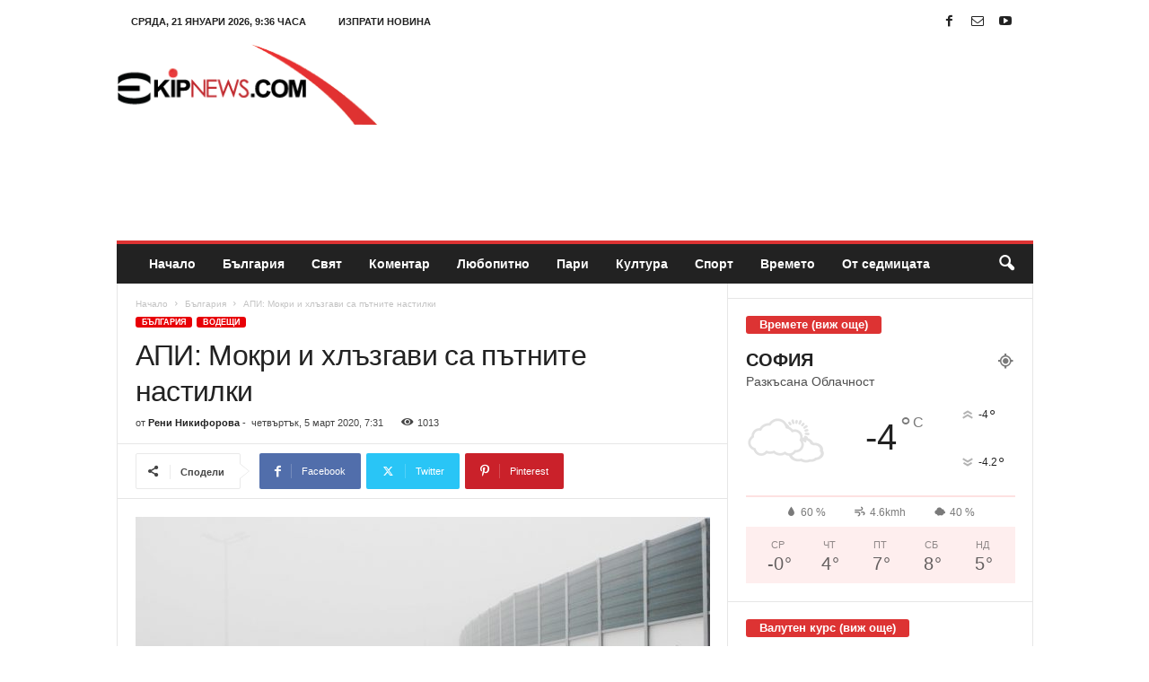

--- FILE ---
content_type: text/html; charset=UTF-8
request_url: https://ekipnews.com/%D0%B0%D0%BF%D0%B8-%D0%BC%D0%BE%D0%BA%D1%80%D0%B8-%D0%B8-%D1%85%D0%BB%D1%8A%D0%B7%D0%B3%D0%B0%D0%B2%D0%B8-%D1%81%D0%B0-%D0%BF%D1%8A%D1%82%D0%BD%D0%B8%D1%82%D0%B5-%D0%BD%D0%B0%D1%81%D1%82%D0%B8%D0%BB-2/
body_size: 38786
content:
<!doctype html >
<!--[if IE 8]>    <html class="ie8" lang="bg-BG"> <![endif]-->
<!--[if IE 9]>    <html class="ie9" lang="bg-BG"> <![endif]-->
<!--[if gt IE 8]><!--> <html lang="bg-BG"> <!--<![endif]-->
<head>
    <title>АПИ: Мокри и хлъзгави са пътните настилки</title>
    <meta charset="UTF-8" />
    <meta name="viewport" content="width=device-width, initial-scale=1.0">
    <link rel="pingback" href="https://ekipnews.com/xmlrpc.php" />
    <meta name='robots' content='index, follow, max-image-preview:large, max-snippet:-1, max-video-preview:-1' />
<link rel="icon" type="image/png" href="https://ekipnews.com/wp-content/uploads/2021/07/favicon.png">
	<!-- This site is optimized with the Yoast SEO plugin v26.7 - https://yoast.com/wordpress/plugins/seo/ -->
	<meta name="description" content="Информация за състоянието на републиканските пътища към 05:30 ч. на 05.03.2020 г." />
	<link rel="canonical" href="https://ekipnews.com/апи-мокри-и-хлъзгави-са-пътните-настил-2/" />
	<meta property="og:locale" content="bg_BG" />
	<meta property="og:type" content="article" />
	<meta property="og:title" content="АПИ: Мокри и хлъзгави са пътните настилки" />
	<meta property="og:description" content="Информация за състоянието на републиканските пътища към 05:30 ч. на 05.03.2020 г." />
	<meta property="og:url" content="https://ekipnews.com/апи-мокри-и-хлъзгави-са-пътните-настил-2/" />
	<meta property="og:site_name" content="EkipNews.com - Новини и коментари" />
	<meta property="article:publisher" content="https://www.facebook.com/ekipnews/" />
	<meta property="article:published_time" content="2020-03-05T05:31:23+00:00" />
	<meta property="og:image" content="https://ekipnews.com/wp-content/uploads/2018/01/5956573.jpg" />
	<meta property="og:image:width" content="800" />
	<meta property="og:image:height" content="497" />
	<meta property="og:image:type" content="image/jpeg" />
	<meta name="author" content="Рени Никифорова" />
	<meta name="twitter:card" content="summary_large_image" />
	<meta name="twitter:label1" content="Written by" />
	<meta name="twitter:data1" content="Рени Никифорова" />
	<meta name="twitter:label2" content="Est. reading time" />
	<meta name="twitter:data2" content="2 минути" />
	<script type="application/ld+json" class="yoast-schema-graph">{"@context":"https://schema.org","@graph":[{"@type":"Article","@id":"https://ekipnews.com/%d0%b0%d0%bf%d0%b8-%d0%bc%d0%be%d0%ba%d1%80%d0%b8-%d0%b8-%d1%85%d0%bb%d1%8a%d0%b7%d0%b3%d0%b0%d0%b2%d0%b8-%d1%81%d0%b0-%d0%bf%d1%8a%d1%82%d0%bd%d0%b8%d1%82%d0%b5-%d0%bd%d0%b0%d1%81%d1%82%d0%b8%d0%bb-2/#article","isPartOf":{"@id":"https://ekipnews.com/%d0%b0%d0%bf%d0%b8-%d0%bc%d0%be%d0%ba%d1%80%d0%b8-%d0%b8-%d1%85%d0%bb%d1%8a%d0%b7%d0%b3%d0%b0%d0%b2%d0%b8-%d1%81%d0%b0-%d0%bf%d1%8a%d1%82%d0%bd%d0%b8%d1%82%d0%b5-%d0%bd%d0%b0%d1%81%d1%82%d0%b8%d0%bb-2/"},"author":{"name":"Рени Никифорова","@id":"https://ekipnews.com/#/schema/person/601c81eed4b286da29a9c6f32e36fbc2"},"headline":"АПИ: Мокри и хлъзгави са пътните настилки","datePublished":"2020-03-05T05:31:23+00:00","mainEntityOfPage":{"@id":"https://ekipnews.com/%d0%b0%d0%bf%d0%b8-%d0%bc%d0%be%d0%ba%d1%80%d0%b8-%d0%b8-%d1%85%d0%bb%d1%8a%d0%b7%d0%b3%d0%b0%d0%b2%d0%b8-%d1%81%d0%b0-%d0%bf%d1%8a%d1%82%d0%bd%d0%b8%d1%82%d0%b5-%d0%bd%d0%b0%d1%81%d1%82%d0%b8%d0%bb-2/"},"wordCount":6576,"image":{"@id":"https://ekipnews.com/%d0%b0%d0%bf%d0%b8-%d0%bc%d0%be%d0%ba%d1%80%d0%b8-%d0%b8-%d1%85%d0%bb%d1%8a%d0%b7%d0%b3%d0%b0%d0%b2%d0%b8-%d1%81%d0%b0-%d0%bf%d1%8a%d1%82%d0%bd%d0%b8%d1%82%d0%b5-%d0%bd%d0%b0%d1%81%d1%82%d0%b8%d0%bb-2/#primaryimage"},"thumbnailUrl":"https://ekipnews.com/wp-content/uploads/2018/01/5956573.jpg","keywords":["АПИ","път","пътни настилки"],"articleSection":["България","Водещи"],"inLanguage":"bg-BG"},{"@type":"WebPage","@id":"https://ekipnews.com/%d0%b0%d0%bf%d0%b8-%d0%bc%d0%be%d0%ba%d1%80%d0%b8-%d0%b8-%d1%85%d0%bb%d1%8a%d0%b7%d0%b3%d0%b0%d0%b2%d0%b8-%d1%81%d0%b0-%d0%bf%d1%8a%d1%82%d0%bd%d0%b8%d1%82%d0%b5-%d0%bd%d0%b0%d1%81%d1%82%d0%b8%d0%bb-2/","url":"https://ekipnews.com/%d0%b0%d0%bf%d0%b8-%d0%bc%d0%be%d0%ba%d1%80%d0%b8-%d0%b8-%d1%85%d0%bb%d1%8a%d0%b7%d0%b3%d0%b0%d0%b2%d0%b8-%d1%81%d0%b0-%d0%bf%d1%8a%d1%82%d0%bd%d0%b8%d1%82%d0%b5-%d0%bd%d0%b0%d1%81%d1%82%d0%b8%d0%bb-2/","name":"АПИ: Мокри и хлъзгави са пътните настилки","isPartOf":{"@id":"https://ekipnews.com/#website"},"primaryImageOfPage":{"@id":"https://ekipnews.com/%d0%b0%d0%bf%d0%b8-%d0%bc%d0%be%d0%ba%d1%80%d0%b8-%d0%b8-%d1%85%d0%bb%d1%8a%d0%b7%d0%b3%d0%b0%d0%b2%d0%b8-%d1%81%d0%b0-%d0%bf%d1%8a%d1%82%d0%bd%d0%b8%d1%82%d0%b5-%d0%bd%d0%b0%d1%81%d1%82%d0%b8%d0%bb-2/#primaryimage"},"image":{"@id":"https://ekipnews.com/%d0%b0%d0%bf%d0%b8-%d0%bc%d0%be%d0%ba%d1%80%d0%b8-%d0%b8-%d1%85%d0%bb%d1%8a%d0%b7%d0%b3%d0%b0%d0%b2%d0%b8-%d1%81%d0%b0-%d0%bf%d1%8a%d1%82%d0%bd%d0%b8%d1%82%d0%b5-%d0%bd%d0%b0%d1%81%d1%82%d0%b8%d0%bb-2/#primaryimage"},"thumbnailUrl":"https://ekipnews.com/wp-content/uploads/2018/01/5956573.jpg","datePublished":"2020-03-05T05:31:23+00:00","author":{"@id":"https://ekipnews.com/#/schema/person/601c81eed4b286da29a9c6f32e36fbc2"},"description":"Информация за състоянието на републиканските пътища към 05:30 ч. на 05.03.2020 г.","breadcrumb":{"@id":"https://ekipnews.com/%d0%b0%d0%bf%d0%b8-%d0%bc%d0%be%d0%ba%d1%80%d0%b8-%d0%b8-%d1%85%d0%bb%d1%8a%d0%b7%d0%b3%d0%b0%d0%b2%d0%b8-%d1%81%d0%b0-%d0%bf%d1%8a%d1%82%d0%bd%d0%b8%d1%82%d0%b5-%d0%bd%d0%b0%d1%81%d1%82%d0%b8%d0%bb-2/#breadcrumb"},"inLanguage":"bg-BG","potentialAction":[{"@type":"ReadAction","target":["https://ekipnews.com/%d0%b0%d0%bf%d0%b8-%d0%bc%d0%be%d0%ba%d1%80%d0%b8-%d0%b8-%d1%85%d0%bb%d1%8a%d0%b7%d0%b3%d0%b0%d0%b2%d0%b8-%d1%81%d0%b0-%d0%bf%d1%8a%d1%82%d0%bd%d0%b8%d1%82%d0%b5-%d0%bd%d0%b0%d1%81%d1%82%d0%b8%d0%bb-2/"]}]},{"@type":"ImageObject","inLanguage":"bg-BG","@id":"https://ekipnews.com/%d0%b0%d0%bf%d0%b8-%d0%bc%d0%be%d0%ba%d1%80%d0%b8-%d0%b8-%d1%85%d0%bb%d1%8a%d0%b7%d0%b3%d0%b0%d0%b2%d0%b8-%d1%81%d0%b0-%d0%bf%d1%8a%d1%82%d0%bd%d0%b8%d1%82%d0%b5-%d0%bd%d0%b0%d1%81%d1%82%d0%b8%d0%bb-2/#primaryimage","url":"https://ekipnews.com/wp-content/uploads/2018/01/5956573.jpg","contentUrl":"https://ekipnews.com/wp-content/uploads/2018/01/5956573.jpg","width":800,"height":497,"caption":"път, мъгла"},{"@type":"BreadcrumbList","@id":"https://ekipnews.com/%d0%b0%d0%bf%d0%b8-%d0%bc%d0%be%d0%ba%d1%80%d0%b8-%d0%b8-%d1%85%d0%bb%d1%8a%d0%b7%d0%b3%d0%b0%d0%b2%d0%b8-%d1%81%d0%b0-%d0%bf%d1%8a%d1%82%d0%bd%d0%b8%d1%82%d0%b5-%d0%bd%d0%b0%d1%81%d1%82%d0%b8%d0%bb-2/#breadcrumb","itemListElement":[{"@type":"ListItem","position":1,"name":"Начало","item":"https://ekipnews.com/"},{"@type":"ListItem","position":2,"name":"АПИ: Мокри и хлъзгави са пътните настилки"}]},{"@type":"WebSite","@id":"https://ekipnews.com/#website","url":"https://ekipnews.com/","name":"EkipNews.com - Новини и коментари","description":"","potentialAction":[{"@type":"SearchAction","target":{"@type":"EntryPoint","urlTemplate":"https://ekipnews.com/?s={search_term_string}"},"query-input":{"@type":"PropertyValueSpecification","valueRequired":true,"valueName":"search_term_string"}}],"inLanguage":"bg-BG"},{"@type":"Person","@id":"https://ekipnews.com/#/schema/person/601c81eed4b286da29a9c6f32e36fbc2","name":"Рени Никифорова","image":{"@type":"ImageObject","inLanguage":"bg-BG","@id":"https://ekipnews.com/#/schema/person/image/","url":"https://secure.gravatar.com/avatar/f892d91811a64b54ddb887e1f3ac8876ff60771ab260e73c627de505d3a2bff3?s=96&d=mm&r=g","contentUrl":"https://secure.gravatar.com/avatar/f892d91811a64b54ddb887e1f3ac8876ff60771ab260e73c627de505d3a2bff3?s=96&d=mm&r=g","caption":"Рени Никифорова"},"url":"https://ekipnews.com/author/reni_nikiforova/"}]}</script>
	<!-- / Yoast SEO plugin. -->


<link rel="alternate" type="application/rss+xml" title="EkipNews.com - Новини и коментари &raquo; Поток" href="https://ekipnews.com/feed/" />
<link rel="alternate" title="oEmbed (JSON)" type="application/json+oembed" href="https://ekipnews.com/wp-json/oembed/1.0/embed?url=https%3A%2F%2Fekipnews.com%2F%25d0%25b0%25d0%25bf%25d0%25b8-%25d0%25bc%25d0%25be%25d0%25ba%25d1%2580%25d0%25b8-%25d0%25b8-%25d1%2585%25d0%25bb%25d1%258a%25d0%25b7%25d0%25b3%25d0%25b0%25d0%25b2%25d0%25b8-%25d1%2581%25d0%25b0-%25d0%25bf%25d1%258a%25d1%2582%25d0%25bd%25d0%25b8%25d1%2582%25d0%25b5-%25d0%25bd%25d0%25b0%25d1%2581%25d1%2582%25d0%25b8%25d0%25bb-2%2F" />
<link rel="alternate" title="oEmbed (XML)" type="text/xml+oembed" href="https://ekipnews.com/wp-json/oembed/1.0/embed?url=https%3A%2F%2Fekipnews.com%2F%25d0%25b0%25d0%25bf%25d0%25b8-%25d0%25bc%25d0%25be%25d0%25ba%25d1%2580%25d0%25b8-%25d0%25b8-%25d1%2585%25d0%25bb%25d1%258a%25d0%25b7%25d0%25b3%25d0%25b0%25d0%25b2%25d0%25b8-%25d1%2581%25d0%25b0-%25d0%25bf%25d1%258a%25d1%2582%25d0%25bd%25d0%25b8%25d1%2582%25d0%25b5-%25d0%25bd%25d0%25b0%25d1%2581%25d1%2582%25d0%25b8%25d0%25bb-2%2F&#038;format=xml" />
<style id='wp-img-auto-sizes-contain-inline-css' type='text/css'>
img:is([sizes=auto i],[sizes^="auto," i]){contain-intrinsic-size:3000px 1500px}
/*# sourceURL=wp-img-auto-sizes-contain-inline-css */
</style>
<style id='wp-emoji-styles-inline-css' type='text/css'>

	img.wp-smiley, img.emoji {
		display: inline !important;
		border: none !important;
		box-shadow: none !important;
		height: 1em !important;
		width: 1em !important;
		margin: 0 0.07em !important;
		vertical-align: -0.1em !important;
		background: none !important;
		padding: 0 !important;
	}
/*# sourceURL=wp-emoji-styles-inline-css */
</style>
<style id='wp-block-library-inline-css' type='text/css'>
:root{--wp-block-synced-color:#7a00df;--wp-block-synced-color--rgb:122,0,223;--wp-bound-block-color:var(--wp-block-synced-color);--wp-editor-canvas-background:#ddd;--wp-admin-theme-color:#007cba;--wp-admin-theme-color--rgb:0,124,186;--wp-admin-theme-color-darker-10:#006ba1;--wp-admin-theme-color-darker-10--rgb:0,107,160.5;--wp-admin-theme-color-darker-20:#005a87;--wp-admin-theme-color-darker-20--rgb:0,90,135;--wp-admin-border-width-focus:2px}@media (min-resolution:192dpi){:root{--wp-admin-border-width-focus:1.5px}}.wp-element-button{cursor:pointer}:root .has-very-light-gray-background-color{background-color:#eee}:root .has-very-dark-gray-background-color{background-color:#313131}:root .has-very-light-gray-color{color:#eee}:root .has-very-dark-gray-color{color:#313131}:root .has-vivid-green-cyan-to-vivid-cyan-blue-gradient-background{background:linear-gradient(135deg,#00d084,#0693e3)}:root .has-purple-crush-gradient-background{background:linear-gradient(135deg,#34e2e4,#4721fb 50%,#ab1dfe)}:root .has-hazy-dawn-gradient-background{background:linear-gradient(135deg,#faaca8,#dad0ec)}:root .has-subdued-olive-gradient-background{background:linear-gradient(135deg,#fafae1,#67a671)}:root .has-atomic-cream-gradient-background{background:linear-gradient(135deg,#fdd79a,#004a59)}:root .has-nightshade-gradient-background{background:linear-gradient(135deg,#330968,#31cdcf)}:root .has-midnight-gradient-background{background:linear-gradient(135deg,#020381,#2874fc)}:root{--wp--preset--font-size--normal:16px;--wp--preset--font-size--huge:42px}.has-regular-font-size{font-size:1em}.has-larger-font-size{font-size:2.625em}.has-normal-font-size{font-size:var(--wp--preset--font-size--normal)}.has-huge-font-size{font-size:var(--wp--preset--font-size--huge)}.has-text-align-center{text-align:center}.has-text-align-left{text-align:left}.has-text-align-right{text-align:right}.has-fit-text{white-space:nowrap!important}#end-resizable-editor-section{display:none}.aligncenter{clear:both}.items-justified-left{justify-content:flex-start}.items-justified-center{justify-content:center}.items-justified-right{justify-content:flex-end}.items-justified-space-between{justify-content:space-between}.screen-reader-text{border:0;clip-path:inset(50%);height:1px;margin:-1px;overflow:hidden;padding:0;position:absolute;width:1px;word-wrap:normal!important}.screen-reader-text:focus{background-color:#ddd;clip-path:none;color:#444;display:block;font-size:1em;height:auto;left:5px;line-height:normal;padding:15px 23px 14px;text-decoration:none;top:5px;width:auto;z-index:100000}html :where(.has-border-color){border-style:solid}html :where([style*=border-top-color]){border-top-style:solid}html :where([style*=border-right-color]){border-right-style:solid}html :where([style*=border-bottom-color]){border-bottom-style:solid}html :where([style*=border-left-color]){border-left-style:solid}html :where([style*=border-width]){border-style:solid}html :where([style*=border-top-width]){border-top-style:solid}html :where([style*=border-right-width]){border-right-style:solid}html :where([style*=border-bottom-width]){border-bottom-style:solid}html :where([style*=border-left-width]){border-left-style:solid}html :where(img[class*=wp-image-]){height:auto;max-width:100%}:where(figure){margin:0 0 1em}html :where(.is-position-sticky){--wp-admin--admin-bar--position-offset:var(--wp-admin--admin-bar--height,0px)}@media screen and (max-width:600px){html :where(.is-position-sticky){--wp-admin--admin-bar--position-offset:0px}}

/*# sourceURL=wp-block-library-inline-css */
</style><style id='global-styles-inline-css' type='text/css'>
:root{--wp--preset--aspect-ratio--square: 1;--wp--preset--aspect-ratio--4-3: 4/3;--wp--preset--aspect-ratio--3-4: 3/4;--wp--preset--aspect-ratio--3-2: 3/2;--wp--preset--aspect-ratio--2-3: 2/3;--wp--preset--aspect-ratio--16-9: 16/9;--wp--preset--aspect-ratio--9-16: 9/16;--wp--preset--color--black: #000000;--wp--preset--color--cyan-bluish-gray: #abb8c3;--wp--preset--color--white: #ffffff;--wp--preset--color--pale-pink: #f78da7;--wp--preset--color--vivid-red: #cf2e2e;--wp--preset--color--luminous-vivid-orange: #ff6900;--wp--preset--color--luminous-vivid-amber: #fcb900;--wp--preset--color--light-green-cyan: #7bdcb5;--wp--preset--color--vivid-green-cyan: #00d084;--wp--preset--color--pale-cyan-blue: #8ed1fc;--wp--preset--color--vivid-cyan-blue: #0693e3;--wp--preset--color--vivid-purple: #9b51e0;--wp--preset--gradient--vivid-cyan-blue-to-vivid-purple: linear-gradient(135deg,rgb(6,147,227) 0%,rgb(155,81,224) 100%);--wp--preset--gradient--light-green-cyan-to-vivid-green-cyan: linear-gradient(135deg,rgb(122,220,180) 0%,rgb(0,208,130) 100%);--wp--preset--gradient--luminous-vivid-amber-to-luminous-vivid-orange: linear-gradient(135deg,rgb(252,185,0) 0%,rgb(255,105,0) 100%);--wp--preset--gradient--luminous-vivid-orange-to-vivid-red: linear-gradient(135deg,rgb(255,105,0) 0%,rgb(207,46,46) 100%);--wp--preset--gradient--very-light-gray-to-cyan-bluish-gray: linear-gradient(135deg,rgb(238,238,238) 0%,rgb(169,184,195) 100%);--wp--preset--gradient--cool-to-warm-spectrum: linear-gradient(135deg,rgb(74,234,220) 0%,rgb(151,120,209) 20%,rgb(207,42,186) 40%,rgb(238,44,130) 60%,rgb(251,105,98) 80%,rgb(254,248,76) 100%);--wp--preset--gradient--blush-light-purple: linear-gradient(135deg,rgb(255,206,236) 0%,rgb(152,150,240) 100%);--wp--preset--gradient--blush-bordeaux: linear-gradient(135deg,rgb(254,205,165) 0%,rgb(254,45,45) 50%,rgb(107,0,62) 100%);--wp--preset--gradient--luminous-dusk: linear-gradient(135deg,rgb(255,203,112) 0%,rgb(199,81,192) 50%,rgb(65,88,208) 100%);--wp--preset--gradient--pale-ocean: linear-gradient(135deg,rgb(255,245,203) 0%,rgb(182,227,212) 50%,rgb(51,167,181) 100%);--wp--preset--gradient--electric-grass: linear-gradient(135deg,rgb(202,248,128) 0%,rgb(113,206,126) 100%);--wp--preset--gradient--midnight: linear-gradient(135deg,rgb(2,3,129) 0%,rgb(40,116,252) 100%);--wp--preset--font-size--small: 10px;--wp--preset--font-size--medium: 20px;--wp--preset--font-size--large: 30px;--wp--preset--font-size--x-large: 42px;--wp--preset--font-size--regular: 14px;--wp--preset--font-size--larger: 48px;--wp--preset--spacing--20: 0.44rem;--wp--preset--spacing--30: 0.67rem;--wp--preset--spacing--40: 1rem;--wp--preset--spacing--50: 1.5rem;--wp--preset--spacing--60: 2.25rem;--wp--preset--spacing--70: 3.38rem;--wp--preset--spacing--80: 5.06rem;--wp--preset--shadow--natural: 6px 6px 9px rgba(0, 0, 0, 0.2);--wp--preset--shadow--deep: 12px 12px 50px rgba(0, 0, 0, 0.4);--wp--preset--shadow--sharp: 6px 6px 0px rgba(0, 0, 0, 0.2);--wp--preset--shadow--outlined: 6px 6px 0px -3px rgb(255, 255, 255), 6px 6px rgb(0, 0, 0);--wp--preset--shadow--crisp: 6px 6px 0px rgb(0, 0, 0);}:where(.is-layout-flex){gap: 0.5em;}:where(.is-layout-grid){gap: 0.5em;}body .is-layout-flex{display: flex;}.is-layout-flex{flex-wrap: wrap;align-items: center;}.is-layout-flex > :is(*, div){margin: 0;}body .is-layout-grid{display: grid;}.is-layout-grid > :is(*, div){margin: 0;}:where(.wp-block-columns.is-layout-flex){gap: 2em;}:where(.wp-block-columns.is-layout-grid){gap: 2em;}:where(.wp-block-post-template.is-layout-flex){gap: 1.25em;}:where(.wp-block-post-template.is-layout-grid){gap: 1.25em;}.has-black-color{color: var(--wp--preset--color--black) !important;}.has-cyan-bluish-gray-color{color: var(--wp--preset--color--cyan-bluish-gray) !important;}.has-white-color{color: var(--wp--preset--color--white) !important;}.has-pale-pink-color{color: var(--wp--preset--color--pale-pink) !important;}.has-vivid-red-color{color: var(--wp--preset--color--vivid-red) !important;}.has-luminous-vivid-orange-color{color: var(--wp--preset--color--luminous-vivid-orange) !important;}.has-luminous-vivid-amber-color{color: var(--wp--preset--color--luminous-vivid-amber) !important;}.has-light-green-cyan-color{color: var(--wp--preset--color--light-green-cyan) !important;}.has-vivid-green-cyan-color{color: var(--wp--preset--color--vivid-green-cyan) !important;}.has-pale-cyan-blue-color{color: var(--wp--preset--color--pale-cyan-blue) !important;}.has-vivid-cyan-blue-color{color: var(--wp--preset--color--vivid-cyan-blue) !important;}.has-vivid-purple-color{color: var(--wp--preset--color--vivid-purple) !important;}.has-black-background-color{background-color: var(--wp--preset--color--black) !important;}.has-cyan-bluish-gray-background-color{background-color: var(--wp--preset--color--cyan-bluish-gray) !important;}.has-white-background-color{background-color: var(--wp--preset--color--white) !important;}.has-pale-pink-background-color{background-color: var(--wp--preset--color--pale-pink) !important;}.has-vivid-red-background-color{background-color: var(--wp--preset--color--vivid-red) !important;}.has-luminous-vivid-orange-background-color{background-color: var(--wp--preset--color--luminous-vivid-orange) !important;}.has-luminous-vivid-amber-background-color{background-color: var(--wp--preset--color--luminous-vivid-amber) !important;}.has-light-green-cyan-background-color{background-color: var(--wp--preset--color--light-green-cyan) !important;}.has-vivid-green-cyan-background-color{background-color: var(--wp--preset--color--vivid-green-cyan) !important;}.has-pale-cyan-blue-background-color{background-color: var(--wp--preset--color--pale-cyan-blue) !important;}.has-vivid-cyan-blue-background-color{background-color: var(--wp--preset--color--vivid-cyan-blue) !important;}.has-vivid-purple-background-color{background-color: var(--wp--preset--color--vivid-purple) !important;}.has-black-border-color{border-color: var(--wp--preset--color--black) !important;}.has-cyan-bluish-gray-border-color{border-color: var(--wp--preset--color--cyan-bluish-gray) !important;}.has-white-border-color{border-color: var(--wp--preset--color--white) !important;}.has-pale-pink-border-color{border-color: var(--wp--preset--color--pale-pink) !important;}.has-vivid-red-border-color{border-color: var(--wp--preset--color--vivid-red) !important;}.has-luminous-vivid-orange-border-color{border-color: var(--wp--preset--color--luminous-vivid-orange) !important;}.has-luminous-vivid-amber-border-color{border-color: var(--wp--preset--color--luminous-vivid-amber) !important;}.has-light-green-cyan-border-color{border-color: var(--wp--preset--color--light-green-cyan) !important;}.has-vivid-green-cyan-border-color{border-color: var(--wp--preset--color--vivid-green-cyan) !important;}.has-pale-cyan-blue-border-color{border-color: var(--wp--preset--color--pale-cyan-blue) !important;}.has-vivid-cyan-blue-border-color{border-color: var(--wp--preset--color--vivid-cyan-blue) !important;}.has-vivid-purple-border-color{border-color: var(--wp--preset--color--vivid-purple) !important;}.has-vivid-cyan-blue-to-vivid-purple-gradient-background{background: var(--wp--preset--gradient--vivid-cyan-blue-to-vivid-purple) !important;}.has-light-green-cyan-to-vivid-green-cyan-gradient-background{background: var(--wp--preset--gradient--light-green-cyan-to-vivid-green-cyan) !important;}.has-luminous-vivid-amber-to-luminous-vivid-orange-gradient-background{background: var(--wp--preset--gradient--luminous-vivid-amber-to-luminous-vivid-orange) !important;}.has-luminous-vivid-orange-to-vivid-red-gradient-background{background: var(--wp--preset--gradient--luminous-vivid-orange-to-vivid-red) !important;}.has-very-light-gray-to-cyan-bluish-gray-gradient-background{background: var(--wp--preset--gradient--very-light-gray-to-cyan-bluish-gray) !important;}.has-cool-to-warm-spectrum-gradient-background{background: var(--wp--preset--gradient--cool-to-warm-spectrum) !important;}.has-blush-light-purple-gradient-background{background: var(--wp--preset--gradient--blush-light-purple) !important;}.has-blush-bordeaux-gradient-background{background: var(--wp--preset--gradient--blush-bordeaux) !important;}.has-luminous-dusk-gradient-background{background: var(--wp--preset--gradient--luminous-dusk) !important;}.has-pale-ocean-gradient-background{background: var(--wp--preset--gradient--pale-ocean) !important;}.has-electric-grass-gradient-background{background: var(--wp--preset--gradient--electric-grass) !important;}.has-midnight-gradient-background{background: var(--wp--preset--gradient--midnight) !important;}.has-small-font-size{font-size: var(--wp--preset--font-size--small) !important;}.has-medium-font-size{font-size: var(--wp--preset--font-size--medium) !important;}.has-large-font-size{font-size: var(--wp--preset--font-size--large) !important;}.has-x-large-font-size{font-size: var(--wp--preset--font-size--x-large) !important;}
/*# sourceURL=global-styles-inline-css */
</style>

<style id='classic-theme-styles-inline-css' type='text/css'>
/*! This file is auto-generated */
.wp-block-button__link{color:#fff;background-color:#32373c;border-radius:9999px;box-shadow:none;text-decoration:none;padding:calc(.667em + 2px) calc(1.333em + 2px);font-size:1.125em}.wp-block-file__button{background:#32373c;color:#fff;text-decoration:none}
/*# sourceURL=/wp-includes/css/classic-themes.min.css */
</style>
<link rel='stylesheet' id='cfblbcss-css' href='https://ekipnews.com/wp-content/plugins/cardoza-facebook-like-box/cardozafacebook.css?ver=6.9' type='text/css' media='all' />
<link rel='stylesheet' id='contact-form-7-css' href='https://ekipnews.com/wp-content/plugins/contact-form-7/includes/css/styles.css?ver=6.1.4' type='text/css' media='all' />
<link rel='stylesheet' id='wp_automatic_gallery_style-css' href='https://ekipnews.com/wp-content/plugins/wp-automatic/css/wp-automatic.css?ver=1.0.0' type='text/css' media='all' />
<link rel='stylesheet' id='td-theme-css' href='https://ekipnews.com/wp-content/themes/Newsmag/style.css?ver=5.4.3.3' type='text/css' media='all' />
<style id='td-theme-inline-css' type='text/css'>
    
        /* custom css - generated by TagDiv Composer */
        @media (max-width: 767px) {
            .td-header-desktop-wrap {
                display: none;
            }
        }
        @media (min-width: 767px) {
            .td-header-mobile-wrap {
                display: none;
            }
        }
    
	
/*# sourceURL=td-theme-inline-css */
</style>
<link rel='stylesheet' id='js_composer_front-css' href='https://ekipnews.com/wp-content/plugins/js_composer/assets/css/js_composer.min.css?ver=8.7.2' type='text/css' media='all' />
<link rel='stylesheet' id='td-legacy-framework-front-style-css' href='https://ekipnews.com/wp-content/plugins/td-composer/legacy/Newsmag/assets/css/td_legacy_main.css?ver=e5fcc38395b0030bac3ad179898970d6xzx' type='text/css' media='all' />
<script type="text/javascript" src="https://ekipnews.com/wp-includes/js/jquery/jquery.min.js?ver=3.7.1" id="jquery-core-js"></script>
<script type="text/javascript" src="https://ekipnews.com/wp-includes/js/jquery/jquery-migrate.min.js?ver=3.4.1" id="jquery-migrate-js"></script>
<script type="text/javascript" src="https://ekipnews.com/wp-content/plugins/cardoza-facebook-like-box/cardozafacebook.js?ver=6.9" id="cfblbjs-js"></script>
<script type="text/javascript" src="https://ekipnews.com/wp-content/plugins/wp-automatic/js/main-front.js?ver=1.0.1" id="wp_automatic_gallery-js"></script>
<script></script><link rel="https://api.w.org/" href="https://ekipnews.com/wp-json/" /><link rel="alternate" title="JSON" type="application/json" href="https://ekipnews.com/wp-json/wp/v2/posts/26322" /><link rel="EditURI" type="application/rsd+xml" title="RSD" href="https://ekipnews.com/xmlrpc.php?rsd" />
<meta name="generator" content="WordPress 6.9" />
<link rel='shortlink' href='https://ekipnews.com/?p=26322' />
  <script src="https://cdn.onesignal.com/sdks/web/v16/OneSignalSDK.page.js" defer></script>
  <script>
          window.OneSignalDeferred = window.OneSignalDeferred || [];
          OneSignalDeferred.push(async function(OneSignal) {
            await OneSignal.init({
              appId: "562bb4b9-2218-4dc7-ace7-556b1e371796",
              serviceWorkerOverrideForTypical: true,
              path: "https://ekipnews.com/wp-content/plugins/onesignal-free-web-push-notifications/sdk_files/",
              serviceWorkerParam: { scope: "/wp-content/plugins/onesignal-free-web-push-notifications/sdk_files/push/onesignal/" },
              serviceWorkerPath: "OneSignalSDKWorker.js",
            });
          });

          // Unregister the legacy OneSignal service worker to prevent scope conflicts
          if (navigator.serviceWorker) {
            navigator.serviceWorker.getRegistrations().then((registrations) => {
              // Iterate through all registered service workers
              registrations.forEach((registration) => {
                // Check the script URL to identify the specific service worker
                if (registration.active && registration.active.scriptURL.includes('OneSignalSDKWorker.js.php')) {
                  // Unregister the service worker
                  registration.unregister().then((success) => {
                    if (success) {
                      console.log('OneSignalSW: Successfully unregistered:', registration.active.scriptURL);
                    } else {
                      console.log('OneSignalSW: Failed to unregister:', registration.active.scriptURL);
                    }
                  });
                }
              });
            }).catch((error) => {
              console.error('Error fetching service worker registrations:', error);
            });
        }
        </script>
<meta name="generator" content="Powered by WPBakery Page Builder - drag and drop page builder for WordPress."/>

<!-- JS generated by theme -->

<script type="text/javascript" id="td-generated-header-js">
    
    

	    var tdBlocksArray = []; //here we store all the items for the current page

	    // td_block class - each ajax block uses a object of this class for requests
	    function tdBlock() {
		    this.id = '';
		    this.block_type = 1; //block type id (1-234 etc)
		    this.atts = '';
		    this.td_column_number = '';
		    this.td_current_page = 1; //
		    this.post_count = 0; //from wp
		    this.found_posts = 0; //from wp
		    this.max_num_pages = 0; //from wp
		    this.td_filter_value = ''; //current live filter value
		    this.is_ajax_running = false;
		    this.td_user_action = ''; // load more or infinite loader (used by the animation)
		    this.header_color = '';
		    this.ajax_pagination_infinite_stop = ''; //show load more at page x
	    }

        // td_js_generator - mini detector
        ( function () {
            var htmlTag = document.getElementsByTagName("html")[0];

	        if ( navigator.userAgent.indexOf("MSIE 10.0") > -1 ) {
                htmlTag.className += ' ie10';
            }

            if ( !!navigator.userAgent.match(/Trident.*rv\:11\./) ) {
                htmlTag.className += ' ie11';
            }

	        if ( navigator.userAgent.indexOf("Edge") > -1 ) {
                htmlTag.className += ' ieEdge';
            }

            if ( /(iPad|iPhone|iPod)/g.test(navigator.userAgent) ) {
                htmlTag.className += ' td-md-is-ios';
            }

            var user_agent = navigator.userAgent.toLowerCase();
            if ( user_agent.indexOf("android") > -1 ) {
                htmlTag.className += ' td-md-is-android';
            }

            if ( -1 !== navigator.userAgent.indexOf('Mac OS X')  ) {
                htmlTag.className += ' td-md-is-os-x';
            }

            if ( /chrom(e|ium)/.test(navigator.userAgent.toLowerCase()) ) {
               htmlTag.className += ' td-md-is-chrome';
            }

            if ( -1 !== navigator.userAgent.indexOf('Firefox') ) {
                htmlTag.className += ' td-md-is-firefox';
            }

            if ( -1 !== navigator.userAgent.indexOf('Safari') && -1 === navigator.userAgent.indexOf('Chrome') ) {
                htmlTag.className += ' td-md-is-safari';
            }

            if( -1 !== navigator.userAgent.indexOf('IEMobile') ){
                htmlTag.className += ' td-md-is-iemobile';
            }

        })();

        var tdLocalCache = {};

        ( function () {
            "use strict";

            tdLocalCache = {
                data: {},
                remove: function (resource_id) {
                    delete tdLocalCache.data[resource_id];
                },
                exist: function (resource_id) {
                    return tdLocalCache.data.hasOwnProperty(resource_id) && tdLocalCache.data[resource_id] !== null;
                },
                get: function (resource_id) {
                    return tdLocalCache.data[resource_id];
                },
                set: function (resource_id, cachedData) {
                    tdLocalCache.remove(resource_id);
                    tdLocalCache.data[resource_id] = cachedData;
                }
            };
        })();

    
    
var td_viewport_interval_list=[{"limitBottom":767,"sidebarWidth":251},{"limitBottom":1023,"sidebarWidth":339}];
var tdc_is_installed="yes";
var td_ajax_url="https:\/\/ekipnews.com\/wp-admin\/admin-ajax.php?td_theme_name=Newsmag&v=5.4.3.3";
var td_get_template_directory_uri="https:\/\/ekipnews.com\/wp-content\/plugins\/td-composer\/legacy\/common";
var tds_snap_menu="snap";
var tds_logo_on_sticky="";
var tds_header_style="";
var td_please_wait="\u041c\u043e\u043b\u044f, \u0438\u0437\u0447\u0430\u043a\u0430\u0439\u0442\u0435 ...";
var td_email_user_pass_incorrect="\u043f\u043e\u0442\u0440\u0435\u0431\u0438\u0442\u0435\u043b \u0438\u043b\u0438 \u043f\u0430\u0440\u043e\u043b\u0430 \u043d\u0435\u043f\u0440\u0430\u0432\u0438\u043b\u043d\u043e!";
var td_email_user_incorrect="\u0438\u043c\u0435\u0439\u043b \u0438\u043b\u0438 \u043f\u043e\u0442\u0440\u0435\u0431\u0438\u0442\u0435\u043b\u0441\u043a\u043e \u0438\u043c\u0435 \u043d\u0435\u043f\u0440\u0430\u0432\u0438\u043b\u043d\u043e!";
var td_email_incorrect="\u0438\u043c\u0435\u0439\u043b \u043d\u0435\u043f\u0440\u0430\u0432\u0438\u043b\u043d\u043e!";
var td_user_incorrect="Username incorrect!";
var td_email_user_empty="Email or username empty!";
var td_pass_empty="Pass empty!";
var td_pass_pattern_incorrect="Invalid Pass Pattern!";
var td_retype_pass_incorrect="Retyped Pass incorrect!";
var tds_more_articles_on_post_enable="";
var tds_more_articles_on_post_time_to_wait="";
var tds_more_articles_on_post_pages_distance_from_top=0;
var tds_captcha="";
var tds_theme_color_site_wide="#e80007";
var tds_smart_sidebar="enabled";
var tdThemeName="Newsmag";
var tdThemeNameWl="Newsmag";
var td_magnific_popup_translation_tPrev="\u041f\u0440\u0435\u0434\u0438\u0448\u043d\u0430\u0442\u0430 (\u043b\u044f\u0432\u0430 \u0441\u0442\u0440\u0435\u043b\u043a\u0430)";
var td_magnific_popup_translation_tNext="\u0421\u043b\u0435\u0434\u0432\u0430\u0449\u0430\u0442\u0430 (\u043d\u0430\u0434\u044f\u0441\u043d\u043e \u0421\u0442\u0440\u0435\u043b\u043a\u0430)";
var td_magnific_popup_translation_tCounter="%curr% \u043d\u0430 %total%";
var td_magnific_popup_translation_ajax_tError="\u0441\u044a\u0434\u044a\u0440\u0436\u0430\u043d\u0438\u0435\u0442\u043e \u043e\u0442 %url% \u043d\u0435 \u043c\u043e\u0436\u0435 \u0434\u0430 \u0431\u044a\u0434\u0435 \u0437\u0430\u0440\u0435\u0434\u0435\u043d.";
var td_magnific_popup_translation_image_tError="#%curr% \u043d\u0430 \u0438\u0437\u043e\u0431\u0440\u0430\u0436\u0435\u043d\u0438\u0435\u0442\u043e \u043d\u0435 \u043c\u043e\u0436\u0435 \u0434\u0430 \u0441\u0435 \u0437\u0430\u0440\u0435\u0434\u0438.";
var tdBlockNonce="2654835947";
var tdMobileMenu="enabled";
var tdMobileSearch="enabled";
var tdDateNamesI18n={"month_names":["\u044f\u043d\u0443\u0430\u0440\u0438","\u0444\u0435\u0432\u0440\u0443\u0430\u0440\u0438","\u043c\u0430\u0440\u0442","\u0430\u043f\u0440\u0438\u043b","\u043c\u0430\u0439","\u044e\u043d\u0438","\u044e\u043b\u0438","\u0430\u0432\u0433\u0443\u0441\u0442","\u0441\u0435\u043f\u0442\u0435\u043c\u0432\u0440\u0438","\u043e\u043a\u0442\u043e\u043c\u0432\u0440\u0438","\u043d\u043e\u0435\u043c\u0432\u0440\u0438","\u0434\u0435\u043a\u0435\u043c\u0432\u0440\u0438"],"month_names_short":["\u044f\u043d.","\u0444\u0435\u0432.","\u043c\u0430\u0440.","\u0430\u043f\u0440.","\u043c\u0430\u0439","\u044e\u043d\u0438","\u044e\u043b\u0438","\u0430\u0432\u0433.","\u0441\u0435\u043f.","\u043e\u043a\u0442.","\u043d\u043e\u0435.","\u0434\u0435\u043a."],"day_names":["\u043d\u0435\u0434\u0435\u043b\u044f","\u043f\u043e\u043d\u0435\u0434\u0435\u043b\u043d\u0438\u043a","\u0432\u0442\u043e\u0440\u043d\u0438\u043a","\u0441\u0440\u044f\u0434\u0430","\u0447\u0435\u0442\u0432\u044a\u0440\u0442\u044a\u043a","\u043f\u0435\u0442\u044a\u043a","\u0441\u044a\u0431\u043e\u0442\u0430"],"day_names_short":["\u043d\u0434","\u043f\u043d","\u0432\u0442","\u0441\u0440","\u0447\u0442","\u043f\u0442","\u0441\u0431"]};
var td_deploy_mode="deploy";
var td_ad_background_click_link="";
var td_ad_background_click_target="";
</script>


<!-- Header style compiled by theme -->

<style>
/* custom css - generated by TagDiv Composer */
    
.td-header-border:before,
    .td-trending-now-title,
    .td_block_mega_menu .td_mega_menu_sub_cats .cur-sub-cat,
    .td-post-category:hover,
    .td-header-style-2 .td-header-sp-logo,
    .td-next-prev-wrap a:hover i,
    .page-nav .current,
    .widget_calendar tfoot a:hover,
    .td-footer-container .widget_search .wpb_button:hover,
    .td-scroll-up-visible,
    .dropcap,
    .td-category a,
    input[type="submit"]:hover,
    .td-post-small-box a:hover,
    .td-404-sub-sub-title a:hover,
    .td-rating-bar-wrap div,
    .td_top_authors .td-active .td-author-post-count,
    .td_top_authors .td-active .td-author-comments-count,
    .td_smart_list_3 .td-sml3-top-controls i:hover,
    .td_smart_list_3 .td-sml3-bottom-controls i:hover,
    .td_wrapper_video_playlist .td_video_controls_playlist_wrapper,
    .td-read-more a:hover,
    .td-login-wrap .btn,
    .td_display_err,
    .td-header-style-6 .td-top-menu-full,
    #bbpress-forums button:hover,
    #bbpress-forums .bbp-pagination .current,
    .bbp_widget_login .button:hover,
    .header-search-wrap .td-drop-down-search .btn:hover,
    .td-post-text-content .more-link-wrap:hover a,
    #buddypress div.item-list-tabs ul li > a span,
    #buddypress div.item-list-tabs ul li > a:hover span,
    #buddypress input[type=submit]:hover,
    #buddypress a.button:hover span,
    #buddypress div.item-list-tabs ul li.selected a span,
    #buddypress div.item-list-tabs ul li.current a span,
    #buddypress input[type=submit]:focus,
    .td-grid-style-3 .td-big-grid-post .td-module-thumb a:last-child:before,
    .td-grid-style-4 .td-big-grid-post .td-module-thumb a:last-child:before,
    .td-grid-style-5 .td-big-grid-post .td-module-thumb:after,
    .td_category_template_2 .td-category-siblings .td-category a:hover,
    .td-weather-week:before,
    .td-weather-information:before,
     .td_3D_btn,
    .td_shadow_btn,
    .td_default_btn,
    .td_square_btn, 
    .td_outlined_btn:hover {
        background-color: #e80007;
    }

    @media (max-width: 767px) {
        .td-category a.td-current-sub-category {
            background-color: #e80007;
        }
    }

    .woocommerce .onsale,
    .woocommerce .woocommerce a.button:hover,
    .woocommerce-page .woocommerce .button:hover,
    .single-product .product .summary .cart .button:hover,
    .woocommerce .woocommerce .product a.button:hover,
    .woocommerce .product a.button:hover,
    .woocommerce .product #respond input#submit:hover,
    .woocommerce .checkout input#place_order:hover,
    .woocommerce .woocommerce.widget .button:hover,
    .woocommerce .woocommerce-message .button:hover,
    .woocommerce .woocommerce-error .button:hover,
    .woocommerce .woocommerce-info .button:hover,
    .woocommerce.widget .ui-slider .ui-slider-handle,
    .vc_btn-black:hover,
	.wpb_btn-black:hover,
	.item-list-tabs .feed:hover a,
	.td-smart-list-button:hover {
    	background-color: #e80007;
    }

    .td-header-sp-top-menu .top-header-menu > .current-menu-item > a,
    .td-header-sp-top-menu .top-header-menu > .current-menu-ancestor > a,
    .td-header-sp-top-menu .top-header-menu > .current-category-ancestor > a,
    .td-header-sp-top-menu .top-header-menu > li > a:hover,
    .td-header-sp-top-menu .top-header-menu > .sfHover > a,
    .top-header-menu ul .current-menu-item > a,
    .top-header-menu ul .current-menu-ancestor > a,
    .top-header-menu ul .current-category-ancestor > a,
    .top-header-menu ul li > a:hover,
    .top-header-menu ul .sfHover > a,
    .sf-menu ul .td-menu-item > a:hover,
    .sf-menu ul .sfHover > a,
    .sf-menu ul .current-menu-ancestor > a,
    .sf-menu ul .current-category-ancestor > a,
    .sf-menu ul .current-menu-item > a,
    .td_module_wrap:hover .entry-title a,
    .td_mod_mega_menu:hover .entry-title a,
    .footer-email-wrap a,
    .widget a:hover,
    .td-footer-container .widget_calendar #today,
    .td-category-pulldown-filter a.td-pulldown-category-filter-link:hover,
    .td-load-more-wrap a:hover,
    .td-post-next-prev-content a:hover,
    .td-author-name a:hover,
    .td-author-url a:hover,
    .td_mod_related_posts:hover .entry-title a,
    .td-search-query,
    .header-search-wrap .td-drop-down-search .result-msg a:hover,
    .td_top_authors .td-active .td-authors-name a,
    .post blockquote p,
    .td-post-content blockquote p,
    .page blockquote p,
    .comment-list cite a:hover,
    .comment-list cite:hover,
    .comment-list .comment-reply-link:hover,
    a,
    .white-menu #td-header-menu .sf-menu > li > a:hover,
    .white-menu #td-header-menu .sf-menu > .current-menu-ancestor > a,
    .white-menu #td-header-menu .sf-menu > .current-menu-item > a,
    .td_quote_on_blocks,
    #bbpress-forums .bbp-forum-freshness a:hover,
    #bbpress-forums .bbp-topic-freshness a:hover,
    #bbpress-forums .bbp-forums-list li a:hover,
    #bbpress-forums .bbp-forum-title:hover,
    #bbpress-forums .bbp-topic-permalink:hover,
    #bbpress-forums .bbp-topic-started-by a:hover,
    #bbpress-forums .bbp-topic-started-in a:hover,
    #bbpress-forums .bbp-body .super-sticky li.bbp-topic-title .bbp-topic-permalink,
    #bbpress-forums .bbp-body .sticky li.bbp-topic-title .bbp-topic-permalink,
    #bbpress-forums #subscription-toggle a:hover,
    #bbpress-forums #favorite-toggle a:hover,
    .woocommerce-account .woocommerce-MyAccount-navigation a:hover,
    .widget_display_replies .bbp-author-name,
    .widget_display_topics .bbp-author-name,
    .archive .widget_archive .current,
    .archive .widget_archive .current a,
    .td-subcategory-header .td-category-siblings .td-subcat-dropdown a.td-current-sub-category,
    .td-subcategory-header .td-category-siblings .td-subcat-dropdown a:hover,
    .td-pulldown-filter-display-option:hover,
    .td-pulldown-filter-display-option .td-pulldown-filter-link:hover,
    .td_normal_slide .td-wrapper-pulldown-filter .td-pulldown-filter-list a:hover,
    #buddypress ul.item-list li div.item-title a:hover,
    .td_block_13 .td-pulldown-filter-list a:hover,
    .td_smart_list_8 .td-smart-list-dropdown-wrap .td-smart-list-button:hover,
    .td_smart_list_8 .td-smart-list-dropdown-wrap .td-smart-list-button:hover i,
    .td-sub-footer-container a:hover,
    .td-instagram-user a,
    .td_outlined_btn,
    body .td_block_list_menu li.current-menu-item > a,
    body .td_block_list_menu li.current-menu-ancestor > a,
    body .td_block_list_menu li.current-category-ancestor > a{
        color: #e80007;
    }

    .td-mega-menu .wpb_content_element li a:hover,
    .td_login_tab_focus {
        color: #e80007 !important;
    }

    .td-next-prev-wrap a:hover i,
    .page-nav .current,
    .widget_tag_cloud a:hover,
    .post .td_quote_box,
    .page .td_quote_box,
    .td-login-panel-title,
    #bbpress-forums .bbp-pagination .current,
    .td_category_template_2 .td-category-siblings .td-category a:hover,
    .page-template-page-pagebuilder-latest .td-instagram-user,
     .td_outlined_btn {
        border-color: #e80007;
    }

    .td_wrapper_video_playlist .td_video_currently_playing:after,
    .item-list-tabs .feed:hover {
        border-color: #e80007 !important;
    }


    
    .td-pb-row [class*="td-pb-span"],
    .td-pb-border-top,
    .page-template-page-title-sidebar-php .td-page-content > .wpb_row:first-child,
    .td-post-sharing,
    .td-post-content,
    .td-post-next-prev,
    .author-box-wrap,
    .td-comments-title-wrap,
    .comment-list,
    .comment-respond,
    .td-post-template-5 header,
    .td-container,
    .wpb_content_element,
    .wpb_column,
    .wpb_row,
    .white-menu .td-header-container .td-header-main-menu,
    .td-post-template-1 .td-post-content,
    .td-post-template-4 .td-post-sharing-top,
    .td-header-style-6 .td-header-header .td-make-full,
    #disqus_thread,
    .page-template-page-pagebuilder-title-php .td-page-content > .wpb_row:first-child,
    .td-footer-container:before {
        border-color: #e6e6e6;
    }
    .td-top-border {
        border-color: #e6e6e6 !important;
    }
    .td-container-border:after,
    .td-next-prev-separator,
    .td-container .td-pb-row .wpb_column:before,
    .td-container-border:before,
    .td-main-content:before,
    .td-main-sidebar:before,
    .td-pb-row .td-pb-span4:nth-of-type(3):after,
    .td-pb-row .td-pb-span4:nth-last-of-type(3):after {
    	background-color: #e6e6e6;
    }
    @media (max-width: 767px) {
    	.white-menu .td-header-main-menu {
      		border-color: #e6e6e6;
      	}
    }



    
    .td-header-border:before {
        background-color: #dd3333;
    }

    
    .td-menu-background:before,
    .td-search-background:before {
        background: #930202;
        background: -moz-linear-gradient(top, #930202 0%, #260000 100%);
        background: -webkit-gradient(left top, left bottom, color-stop(0%, #930202), color-stop(100%, #260000));
        background: -webkit-linear-gradient(top, #930202 0%, #260000 100%);
        background: -o-linear-gradient(top, #930202 0%, @mobileu_gradient_two_mob 100%);
        background: -ms-linear-gradient(top, #930202 0%, #260000 100%);
        background: linear-gradient(to bottom, #930202 0%, #260000 100%);
        filter: progid:DXImageTransform.Microsoft.gradient( startColorstr='#930202', endColorstr='#260000', GradientType=0 );
    }

    
    .td-mobile-content .current-menu-item > a,
    .td-mobile-content .current-menu-ancestor > a,
    .td-mobile-content .current-category-ancestor > a,
    #td-mobile-nav .td-menu-login-section a:hover,
    #td-mobile-nav .td-register-section a:hover,
    #td-mobile-nav .td-menu-socials-wrap a:hover i {
        color: #dd9933;
    }

    
    .td_module_1 .td-module-title a {
    	color: #000000;
    }
    
    .td_module_2 .td-module-title a {
    	color: #000000;
    }
    
    .td_module_3 .td-module-title a {
    	color: #000000;
    }
    
    .td_module_4 .td-module-title a {
    	color: #000000;
    }
    
    .td_module_5 .td-module-title a {
    	color: #000000;
    }
    
    .td_module_6 .td-module-title a {
    	color: #000000;
    }
    
    .td_module_7 .td-module-title a {
    	color: #000000;
    }
    
    .td_module_8 .td-module-title a {
    	color: #000000;
    }
    
    .td_module_9 .td-module-title a {
    	color: #000000;
    }
    
    .sf-menu > .td-menu-item > a {
        text-transform:none;
	
    }
    
    .td_module_6 .td-module-title {
    	font-size:15px;
	line-height:18px;
	font-weight:600;
	
    }
    
    .td_module_7 .td-module-title {
    	font-size:15px;
	line-height:18px;
	font-weight:600;
	
    }
    
    .td_module_8 .td-module-title {
    	font-size:15px;
	line-height:18px;
	font-weight:600;
	
    }
    
    .block-title > span,
    .block-title > a,
    .widgettitle,
    .td-trending-now-title,
    .wpb_tabs li a,
    .vc_tta-container .vc_tta-color-grey.vc_tta-tabs-position-top.vc_tta-style-classic .vc_tta-tabs-container .vc_tta-tab > a,
    .td-related-title .td-related-left,
    .td-related-title .td-related-right,
    .category .entry-title span,
    .td-author-counters span,
    .woocommerce-tabs h2,
    .woocommerce .product .products h2:not(.woocommerce-loop-product__title) {
        font-size:13px;
	
    }
    
    .td_block_big_grid .td-big-thumb .entry-title,
    .td_block_big_grid_2 .td-big-thumb .entry-title,
    .td_block_big_grid_3 .td-big-thumb .entry-title,
    .td_block_big_grid_4 .td-big-thumb .entry-title,
    .td_block_big_grid_5 .td-big-thumb .entry-title,
    .td_block_big_grid_6 .td-big-thumb .entry-title,
    .td_block_big_grid_7 .td-big-thumb .entry-title {
        font-size:29px;
	
    }
    
    .td_block_big_grid .td-medium-thumb .entry-title,
    .td_block_big_grid_2 .td-medium-thumb .entry-title,
    .td_block_big_grid_3 .td-medium-thumb .entry-title,
    .td_block_big_grid_4 .td-medium-thumb .entry-title,
    .td_block_big_grid_5 .td-medium-thumb .entry-title,
    .td_block_big_grid_6 .td-medium-thumb .entry-title,
    .td_block_big_grid_7 .td-medium-thumb .entry-title {
        font-size:27px;
	
    }
    
    .td_block_big_grid .td-small-thumb .entry-title,
    .td_block_big_grid_2 .td-small-thumb .entry-title,
    .td_block_big_grid_3 .td-small-thumb .entry-title,
    .td_block_big_grid_4 .td-small-thumb .entry-title,
    .td_block_big_grid_5 .td-small-thumb .entry-title,
    .td_block_big_grid_6 .td-small-thumb .entry-title,
    .td_block_big_grid_7 .td-small-thumb .entry-title {
        font-size:27px;
	
    }
    
    .td-post-content p,
    .td-post-content {
        font-size:15px;
	
    }
    
    body .td-block-color-style-2,
    .td-block-color-style-2.td_block_13 .meta-info {
        background-color: #dd3333;
    }
</style>

<!-- Google tag (gtag.js) -->
<script async src="https://www.googletagmanager.com/gtag/js?id=G-7G1QE11Z22"></script>
<script>
  window.dataLayer = window.dataLayer || [];
  function gtag(){dataLayer.push(arguments);}
  gtag('js', new Date());

  gtag('config', 'G-7G1QE11Z22');
</script>


<script type="application/ld+json">
    {
        "@context": "https://schema.org",
        "@type": "BreadcrumbList",
        "itemListElement": [
            {
                "@type": "ListItem",
                "position": 1,
                "item": {
                    "@type": "WebSite",
                    "@id": "https://ekipnews.com/",
                    "name": "Начало"
                }
            },
            {
                "@type": "ListItem",
                "position": 2,
                    "item": {
                    "@type": "WebPage",
                    "@id": "https://ekipnews.com/category/%d0%b1%d1%8a%d0%bb%d0%b3%d0%b0%d1%80%d0%b8%d1%8f/",
                    "name": "България"
                }
            }
            ,{
                "@type": "ListItem",
                "position": 3,
                    "item": {
                    "@type": "WebPage",
                    "@id": "https://ekipnews.com/%d0%b0%d0%bf%d0%b8-%d0%bc%d0%be%d0%ba%d1%80%d0%b8-%d0%b8-%d1%85%d0%bb%d1%8a%d0%b7%d0%b3%d0%b0%d0%b2%d0%b8-%d1%81%d0%b0-%d0%bf%d1%8a%d1%82%d0%bd%d0%b8%d1%82%d0%b5-%d0%bd%d0%b0%d1%81%d1%82%d0%b8%d0%bb-2/",
                    "name": "АПИ: Мокри и хлъзгави са пътните настилки"                                
                }
            }    
        ]
    }
</script>
<noscript><style> .wpb_animate_when_almost_visible { opacity: 1; }</style></noscript>	<style id="tdw-css-placeholder">/* custom css - generated by TagDiv Composer */
</style></head>

<body class="wp-singular post-template-default single single-post postid-26322 single-format-standard wp-theme-Newsmag -------2 global-block-template-1 wpb-js-composer js-comp-ver-8.7.2 vc_responsive td-full-layout" itemscope="itemscope" itemtype="https://schema.org/WebPage">

        <div class="td-scroll-up  td-hide-scroll-up-on-mob"  style="display:none;"><i class="td-icon-menu-up"></i></div>

    
    <div class="td-menu-background"></div>
<div id="td-mobile-nav">
    <div class="td-mobile-container">
        <!-- mobile menu top section -->
        <div class="td-menu-socials-wrap">
            <!-- socials -->
            <div class="td-menu-socials">
                
        <span class="td-social-icon-wrap">
            <a target="_blank" href="https://www.facebook.com/ekipnews/" title="Facebook">
                <i class="td-icon-font td-icon-facebook"></i>
                <span style="display: none">Facebook</span>
            </a>
        </span>
        <span class="td-social-icon-wrap">
            <a target="_blank" href="/cdn-cgi/l/email-protection#fb9e9f928f9489929a97bb9e90928b959e8c88d5989496" title="Mail">
                <i class="td-icon-font td-icon-mail-1"></i>
                <span style="display: none">Mail</span>
            </a>
        </span>
        <span class="td-social-icon-wrap">
            <a target="_blank" href="https://www.youtube.com/channel/UCTa7JNPtnkFWHyQIsaRggjg" title="Youtube">
                <i class="td-icon-font td-icon-youtube"></i>
                <span style="display: none">Youtube</span>
            </a>
        </span>            </div>
            <!-- close button -->
            <div class="td-mobile-close">
                <span><i class="td-icon-close-mobile"></i></span>
            </div>
        </div>

        <!-- login section -->
        
        <!-- menu section -->
        <div class="td-mobile-content">
            <div class="menu-td-demo-header-menu-container"><ul id="menu-td-demo-header-menu" class="td-mobile-main-menu"><li id="menu-item-569" class="menu-item menu-item-type-post_type menu-item-object-page menu-item-home menu-item-first menu-item-569"><a href="https://ekipnews.com/">Начало</a></li>
<li id="menu-item-145" class="menu-item menu-item-type-taxonomy menu-item-object-category current-post-ancestor current-menu-parent current-post-parent menu-item-145"><a href="https://ekipnews.com/category/%d0%b1%d1%8a%d0%bb%d0%b3%d0%b0%d1%80%d0%b8%d1%8f/">България</a></li>
<li id="menu-item-150" class="menu-item menu-item-type-taxonomy menu-item-object-category menu-item-150"><a href="https://ekipnews.com/category/%d1%81%d0%b2%d1%8f%d1%82/">Свят</a></li>
<li id="menu-item-147" class="menu-item menu-item-type-taxonomy menu-item-object-category menu-item-147"><a href="https://ekipnews.com/category/%d0%ba%d0%be%d0%bc%d0%b5%d0%bd%d1%82%d0%b0%d1%80%d0%b8/">Коментар</a></li>
<li id="menu-item-148" class="menu-item menu-item-type-taxonomy menu-item-object-category menu-item-148"><a href="https://ekipnews.com/category/%d0%bb%d1%8e%d0%b1%d0%be%d0%bf%d0%b8%d1%82%d0%bd%d0%be/">Любопитно</a></li>
<li id="menu-item-149" class="menu-item menu-item-type-taxonomy menu-item-object-category menu-item-149"><a href="https://ekipnews.com/category/%d0%bf%d0%b0%d1%80%d0%b8/">Пари</a></li>
<li id="menu-item-350" class="menu-item menu-item-type-taxonomy menu-item-object-category menu-item-350"><a href="https://ekipnews.com/category/%d0%ba%d1%83%d0%bb%d1%82%d1%83%d1%80%d0%b0/">Култура</a></li>
<li id="menu-item-151" class="menu-item menu-item-type-taxonomy menu-item-object-category menu-item-151"><a href="https://ekipnews.com/category/%d1%81%d0%bf%d0%be%d1%80%d1%82/">Спорт</a></li>
<li id="menu-item-35095" class="menu-item menu-item-type-post_type menu-item-object-page menu-item-35095"><a href="https://ekipnews.com/%d0%b2%d1%80%d0%b5%d0%bc%d0%b5%d1%82%d0%be/">Времето</a></li>
<li id="menu-item-340" class="menu-item menu-item-type-post_type menu-item-object-page menu-item-340"><a href="https://ekipnews.com/%d0%b2%d1%81%d0%b8%d1%87%d0%ba%d0%be-%d0%bd%d0%be%d0%b2%d0%b8%d0%bd%d0%b8-%d0%be%d1%82-%d1%81%d0%b5%d0%b4%d0%bc%d0%b8%d1%86%d0%b0%d1%82%d0%b0/">От седмицата</a></li>
</ul></div>        </div>
    </div>

    <!-- register/login section -->
    </div>    <div class="td-search-background"></div>
<div class="td-search-wrap-mob">
	<div class="td-drop-down-search">
		<form method="get" class="td-search-form" action="https://ekipnews.com/">
			<!-- close button -->
			<div class="td-search-close">
				<span><i class="td-icon-close-mobile"></i></span>
			</div>
			<div role="search" class="td-search-input">
				<span>търсене</span>
				<input id="td-header-search-mob" type="text" value="" name="s" autocomplete="off" />
			</div>
		</form>
		<div id="td-aj-search-mob"></div>
	</div>
</div>

    <div id="td-outer-wrap">
    
        <div class="td-outer-container">
        
            <!--
Header style 1
-->

<div class="td-header-container td-header-wrap td-header-style-1">
    <div class="td-header-row td-header-top-menu">
        
    <div class="td-top-bar-container top-bar-style-1">
        <div class="td-header-sp-top-menu">

            <div class="td_data_time">
            <div >

                сряда, 21 януари 2026, 9:36 часа
            </div>
        </div>
    <div class="menu-top-container"><ul id="menu-td-demo-top-menu" class="top-header-menu"><li id="menu-item-34" class="menu-item menu-item-type-post_type menu-item-object-page menu-item-first td-menu-item td-normal-menu menu-item-34"><a href="https://ekipnews.com/contact/">Изпрати новина</a></li>
</ul></div></div>            <div class="td-header-sp-top-widget">
        
        <span class="td-social-icon-wrap">
            <a target="_blank" href="https://www.facebook.com/ekipnews/" title="Facebook">
                <i class="td-icon-font td-icon-facebook"></i>
                <span style="display: none">Facebook</span>
            </a>
        </span>
        <span class="td-social-icon-wrap">
            <a target="_blank" href="/cdn-cgi/l/email-protection#7316171a071c011a121f3316181a031d1604005d101c1e" title="Mail">
                <i class="td-icon-font td-icon-mail-1"></i>
                <span style="display: none">Mail</span>
            </a>
        </span>
        <span class="td-social-icon-wrap">
            <a target="_blank" href="https://www.youtube.com/channel/UCTa7JNPtnkFWHyQIsaRggjg" title="Youtube">
                <i class="td-icon-font td-icon-youtube"></i>
                <span style="display: none">Youtube</span>
            </a>
        </span>    </div>
        </div>

    </div>

    <div class="td-header-row td-header-header">
        <div class="td-header-sp-logo">
                    <a class="td-main-logo" href="https://ekipnews.com/">
            <img class="td-retina-data" data-retina="https://ekipnews.com/wp-content/uploads/2021/07/ekiplogo-retina-300x139.png" src="https://ekipnews.com/wp-content/uploads/2021/07/ekiplogo-m.png" alt="EkipNews"  width="297" height="134"/>
            <span class="td-visual-hidden">EkipNews.com &#8211; Новини и коментари</span>
        </a>
            </div>
        <div class="td-header-sp-rec">
            
<div class="td-header-ad-wrap  td-ad-m td-ad-tp td-ad-p">
    <div class="td-a-rec td-a-rec-id-header  tdi_1 td_block_template_1"><!-- Revive Adserver Asynchronous JS Tag - Generated with Revive Adserver v5.3.1 -->
<ins data-revive-zoneid="8" data-revive-id="13a0b4b4b8d568e1240d7fe6c97b23e3"></ins>
<script data-cfasync="false" src="/cdn-cgi/scripts/5c5dd728/cloudflare-static/email-decode.min.js"></script><script async src="//ads.debati.bg/www/delivery/asyncjs.php"></script></div>

</div>        </div>
    </div>

    <div class="td-header-menu-wrap">
        <div class="td-header-row td-header-border td-header-main-menu">
            <div id="td-header-menu" role="navigation">
        <div id="td-top-mobile-toggle"><span><i class="td-icon-font td-icon-mobile"></i></span></div>
        <div class="td-main-menu-logo td-logo-in-header">
        	<a class="td-mobile-logo td-sticky-disable" href="https://ekipnews.com/">
		<img class="td-retina-data" data-retina="https://ekipnews.com/wp-content/uploads/2021/07/ekiplogo-mobile.png" src="https://ekipnews.com/wp-content/uploads/2021/07/ekiplogo-mobile.png" alt="EkipNews"  width="273" height="52"/>
	</a>
		<a class="td-header-logo td-sticky-disable" href="https://ekipnews.com/">
		<img class="td-retina-data" data-retina="https://ekipnews.com/wp-content/uploads/2021/07/ekiplogo-retina-300x139.png" src="https://ekipnews.com/wp-content/uploads/2021/07/ekiplogo-m.png" alt="EkipNews"  width="273" height="52"/>
	</a>
	    </div>
    <div class="menu-td-demo-header-menu-container"><ul id="menu-td-demo-header-menu-1" class="sf-menu"><li class="menu-item menu-item-type-post_type menu-item-object-page menu-item-home menu-item-first td-menu-item td-normal-menu menu-item-569"><a href="https://ekipnews.com/">Начало</a></li>
<li class="menu-item menu-item-type-taxonomy menu-item-object-category current-post-ancestor current-menu-parent current-post-parent td-menu-item td-normal-menu menu-item-145"><a href="https://ekipnews.com/category/%d0%b1%d1%8a%d0%bb%d0%b3%d0%b0%d1%80%d0%b8%d1%8f/">България</a></li>
<li class="menu-item menu-item-type-taxonomy menu-item-object-category td-menu-item td-normal-menu menu-item-150"><a href="https://ekipnews.com/category/%d1%81%d0%b2%d1%8f%d1%82/">Свят</a></li>
<li class="menu-item menu-item-type-taxonomy menu-item-object-category td-menu-item td-normal-menu menu-item-147"><a href="https://ekipnews.com/category/%d0%ba%d0%be%d0%bc%d0%b5%d0%bd%d1%82%d0%b0%d1%80%d0%b8/">Коментар</a></li>
<li class="menu-item menu-item-type-taxonomy menu-item-object-category td-menu-item td-normal-menu menu-item-148"><a href="https://ekipnews.com/category/%d0%bb%d1%8e%d0%b1%d0%be%d0%bf%d0%b8%d1%82%d0%bd%d0%be/">Любопитно</a></li>
<li class="menu-item menu-item-type-taxonomy menu-item-object-category td-menu-item td-normal-menu menu-item-149"><a href="https://ekipnews.com/category/%d0%bf%d0%b0%d1%80%d0%b8/">Пари</a></li>
<li class="menu-item menu-item-type-taxonomy menu-item-object-category td-menu-item td-normal-menu menu-item-350"><a href="https://ekipnews.com/category/%d0%ba%d1%83%d0%bb%d1%82%d1%83%d1%80%d0%b0/">Култура</a></li>
<li class="menu-item menu-item-type-taxonomy menu-item-object-category td-menu-item td-normal-menu menu-item-151"><a href="https://ekipnews.com/category/%d1%81%d0%bf%d0%be%d1%80%d1%82/">Спорт</a></li>
<li class="menu-item menu-item-type-post_type menu-item-object-page td-menu-item td-normal-menu menu-item-35095"><a href="https://ekipnews.com/%d0%b2%d1%80%d0%b5%d0%bc%d0%b5%d1%82%d0%be/">Времето</a></li>
<li class="menu-item menu-item-type-post_type menu-item-object-page td-menu-item td-normal-menu menu-item-340"><a href="https://ekipnews.com/%d0%b2%d1%81%d0%b8%d1%87%d0%ba%d0%be-%d0%bd%d0%be%d0%b2%d0%b8%d0%bd%d0%b8-%d0%be%d1%82-%d1%81%d0%b5%d0%b4%d0%bc%d0%b8%d1%86%d0%b0%d1%82%d0%b0/">От седмицата</a></li>
</ul></div></div>

<div class="td-search-wrapper">
    <div id="td-top-search">
        <!-- Search -->
        <div class="header-search-wrap">
            <div class="dropdown header-search">
                <a id="td-header-search-button" href="#" role="button" aria-label="search icon" class="dropdown-toggle " data-toggle="dropdown"><i class="td-icon-search"></i></a>
                                <span id="td-header-search-button-mob" class="dropdown-toggle " data-toggle="dropdown"><i class="td-icon-search"></i></span>
                            </div>
        </div>
    </div>
</div>

<div class="header-search-wrap">
	<div class="dropdown header-search">
		<div class="td-drop-down-search">
			<form method="get" class="td-search-form" action="https://ekipnews.com/">
				<div role="search" class="td-head-form-search-wrap">
					<input class="needsclick" id="td-header-search" type="text" value="" name="s" autocomplete="off" /><input class="wpb_button wpb_btn-inverse btn" type="submit" id="td-header-search-top" value="търсене" />
				</div>
			</form>
			<div id="td-aj-search"></div>
		</div>
	</div>
</div>        </div>
    </div>
</div>
    <div class="td-container td-post-template-default">
        <div class="td-container-border">
            <div class="td-pb-row">
                                        <div class="td-pb-span8 td-main-content" role="main">
                            <div class="td-ss-main-content">
                                

    <article id="post-26322" class="post-26322 post type-post status-publish format-standard has-post-thumbnail hentry category-19 category-featured tag-1547 tag-2088 tag-1965" itemscope itemtype="https://schema.org/Article"47>
        <div class="td-post-header td-pb-padding-side">
            <div class="entry-crumbs"><span><a title="" class="entry-crumb" href="https://ekipnews.com/">Начало</a></span> <i class="td-icon-right td-bread-sep"></i> <span><a title="виж всички публикации в България" class="entry-crumb" href="https://ekipnews.com/category/%d0%b1%d1%8a%d0%bb%d0%b3%d0%b0%d1%80%d0%b8%d1%8f/">България</a></span> <i class="td-icon-right td-bread-sep td-bred-no-url-last"></i> <span class="td-bred-no-url-last">АПИ: Мокри и хлъзгави са пътните настилки</span></div>
            <!-- category --><ul class="td-category"><li class="entry-category"><a  href="https://ekipnews.com/category/%d0%b1%d1%8a%d0%bb%d0%b3%d0%b0%d1%80%d0%b8%d1%8f/">България</a></li><li class="entry-category"><a  href="https://ekipnews.com/category/featured/">Водещи</a></li></ul>
            <header>
                <h1 class="entry-title">АПИ: Мокри и хлъзгави са пътните настилки</h1>

                

                <div class="meta-info">

                    <!-- author --><div class="td-post-author-name"><div class="td-author-by">от</div> <a href="https://ekipnews.com/author/reni_nikiforova/">Рени Никифорова</a><div class="td-author-line"> - </div> </div>                    <!-- date --><span class="td-post-date"><time class="entry-date updated td-module-date" datetime="2020-03-05T07:31:23+02:00" >четвъртък, 5 март 2020, 7:31</time></span>                    <!-- modified date -->                    <!-- views --><div class="td-post-views"><i class="td-icon-views"></i><span class="td-nr-views-26322">1012</span></div>                    <!-- comments -->                </div>
            </header>
        </div>

        <div class="td-post-sharing-top td-pb-padding-side"><div id="td_social_sharing_article_top" class="td-post-sharing td-ps-bg td-ps-padding td-post-sharing-style2 "><div class="td-post-sharing-visible"><div class="td-social-sharing-button td-social-sharing-button-js td-social-handler td-social-share-text">
                                        <div class="td-social-but-icon"><i class="td-icon-share"></i></div>
                                        <div class="td-social-but-text">Сподели</div>
                                    </div><a class="td-social-sharing-button td-social-sharing-button-js td-social-network td-social-facebook" href="https://www.facebook.com/sharer.php?u=https%3A%2F%2Fekipnews.com%2F%25d0%25b0%25d0%25bf%25d0%25b8-%25d0%25bc%25d0%25be%25d0%25ba%25d1%2580%25d0%25b8-%25d0%25b8-%25d1%2585%25d0%25bb%25d1%258a%25d0%25b7%25d0%25b3%25d0%25b0%25d0%25b2%25d0%25b8-%25d1%2581%25d0%25b0-%25d0%25bf%25d1%258a%25d1%2582%25d0%25bd%25d0%25b8%25d1%2582%25d0%25b5-%25d0%25bd%25d0%25b0%25d1%2581%25d1%2582%25d0%25b8%25d0%25bb-2%2F" title="Facebook" ><div class="td-social-but-icon"><i class="td-icon-facebook"></i></div><div class="td-social-but-text">Facebook</div></a><a class="td-social-sharing-button td-social-sharing-button-js td-social-network td-social-twitter" href="https://twitter.com/intent/tweet?text=%D0%90%D0%9F%D0%98%3A+%D0%9C%D0%BE%D0%BA%D1%80%D0%B8+%D0%B8+%D1%85%D0%BB%D1%8A%D0%B7%D0%B3%D0%B0%D0%B2%D0%B8+%D1%81%D0%B0+%D0%BF%D1%8A%D1%82%D0%BD%D0%B8%D1%82%D0%B5+%D0%BD%D0%B0%D1%81%D1%82%D0%B8%D0%BB%D0%BA%D0%B8&url=https%3A%2F%2Fekipnews.com%2F%25d0%25b0%25d0%25bf%25d0%25b8-%25d0%25bc%25d0%25be%25d0%25ba%25d1%2580%25d0%25b8-%25d0%25b8-%25d1%2585%25d0%25bb%25d1%258a%25d0%25b7%25d0%25b3%25d0%25b0%25d0%25b2%25d0%25b8-%25d1%2581%25d0%25b0-%25d0%25bf%25d1%258a%25d1%2582%25d0%25bd%25d0%25b8%25d1%2582%25d0%25b5-%25d0%25bd%25d0%25b0%25d1%2581%25d1%2582%25d0%25b8%25d0%25bb-2%2F&via=EkipNews.com+-+%D0%9D%D0%BE%D0%B2%D0%B8%D0%BD%D0%B8+%D0%B8+%D0%BA%D0%BE%D0%BC%D0%B5%D0%BD%D1%82%D0%B0%D1%80%D0%B8" title="Twitter" ><div class="td-social-but-icon"><i class="td-icon-twitter"></i></div><div class="td-social-but-text">Twitter</div></a><a class="td-social-sharing-button td-social-sharing-button-js td-social-network td-social-pinterest" href="https://pinterest.com/pin/create/button/?url=https://ekipnews.com/%d0%b0%d0%bf%d0%b8-%d0%bc%d0%be%d0%ba%d1%80%d0%b8-%d0%b8-%d1%85%d0%bb%d1%8a%d0%b7%d0%b3%d0%b0%d0%b2%d0%b8-%d1%81%d0%b0-%d0%bf%d1%8a%d1%82%d0%bd%d0%b8%d1%82%d0%b5-%d0%bd%d0%b0%d1%81%d1%82%d0%b8%d0%bb-2/&amp;media=https://ekipnews.com/wp-content/uploads/2018/01/5956573.jpg&description=Информация за състоянието на републиканските пътища към 05:30 ч. на 05.03.2020 г." title="Pinterest" ><div class="td-social-but-icon"><i class="td-icon-pinterest"></i></div><div class="td-social-but-text">Pinterest</div></a><a class="td-social-sharing-button td-social-sharing-button-js td-social-network td-social-copy_url" href="https://ekipnews.com/%d0%b0%d0%bf%d0%b8-%d0%bc%d0%be%d0%ba%d1%80%d0%b8-%d0%b8-%d1%85%d0%bb%d1%8a%d0%b7%d0%b3%d0%b0%d0%b2%d0%b8-%d1%81%d0%b0-%d0%bf%d1%8a%d1%82%d0%bd%d0%b8%d1%82%d0%b5-%d0%bd%d0%b0%d1%81%d1%82%d0%b8%d0%bb-2/" title="Copy URL" ><div class="td-social-but-icon"><div class="td-social-copy_url-check td-icon-check"></div><i class="td-icon-copy_url"></i></div><div class="td-social-but-text">Copy URL</div></a></div><div class="td-social-sharing-hidden"><ul class="td-pulldown-filter-list"></ul><a class="td-social-sharing-button td-social-handler td-social-expand-tabs" href="#" data-block-uid="td_social_sharing_article_top" title="More">
                                    <div class="td-social-but-icon"><i class="td-icon-plus td-social-expand-tabs-icon"></i></div>
                                </a></div></div></div>
        <div class="td-post-content td-pb-padding-side">

        <!-- image --><div class="td-post-featured-image"><a href="https://ekipnews.com/wp-content/uploads/2018/01/5956573.jpg" data-caption=""><img width="640" height="398" class="entry-thumb td-modal-image" src="https://ekipnews.com/wp-content/uploads/2018/01/5956573-640x398.jpg" srcset="https://ekipnews.com/wp-content/uploads/2018/01/5956573-640x398.jpg 640w, https://ekipnews.com/wp-content/uploads/2018/01/5956573-300x186.jpg 300w, https://ekipnews.com/wp-content/uploads/2018/01/5956573-768x477.jpg 768w, https://ekipnews.com/wp-content/uploads/2018/01/5956573-676x420.jpg 676w, https://ekipnews.com/wp-content/uploads/2018/01/5956573-681x423.jpg 681w, https://ekipnews.com/wp-content/uploads/2018/01/5956573.jpg 800w" sizes="(max-width: 640px) 100vw, 640px" alt="път, мъгла" title="път, мъгла"/></a></div>
        <!-- content --><p><strong>Информация </strong><strong>за състоянието на републиканските пътища към 05:30 ч. </strong><strong>на 05.03.2020 г.</strong></p>
<p><strong>І. МЕТЕОРОЛОГИЧНА ОБСТАНОВКА:</strong></p><div class="td-a-rec td-a-rec-id-content_inlineright  tdi_2 td_block_template_1"><!-- Revive Adserver Asynchronous JS Tag - Generated with Revive Adserver v5.5.2 -->
<ins data-revive-zoneid="12" data-revive-id="13a0b4b4b8d568e1240d7fe6c97b23e3"></ins>
<script async src="//ads.debati.bg/www/delivery/asyncjs.php"></script></div>
<p>Температурите са в интервала от -3°С до +13°С. Времето над страната е предимно облачно. Слаб до умерен вятър духа в областите: Добрич, Ловеч, Пазарджик, Перник, Плевен, Разград, Русе, Силистра, Смолян, Търговище, Хасково, Шумен и Ямбол.</p>
<p>Дъжд вали в областите: Благоевград, В. Търново, Габрово, Кюстендил, Кърджали, Ловеч, Плевен, София, Хасково, Ямбол, както и в района на гр. Брезник /обл. Перник/, гр. Омуртаг и гр. Антоново /обл. Търговище/, гр. Първомай и гр. Карлово /обл. Пловдив/, гр. Сливен, гр. Котел и гр. Твърдица /обл. Сливен/.</p>
<p>Сняг вали в района на Леденика /обл. Враца/, „Троянски“ проход и Шипково – Рибарица /обл. Ловеч/, АМ „Струма“ и с. Извор /обл. Перник/, Боровец и с. Саранци /обл. София/, Каратепе /обл. Пазарджик/.</p>
<p>Пътните настилки са предимно мокри, по усойните и планински райони частично заледени, обработени и се обработват.</p>
<p>Ограничена видимост поради мъгла до 50 м има в района на с. Саранци, с. Елешница, проход „Витиня“, АМ „Хемус“ от км 0 до км 14+000 /обл. София/, до 60 м в района на Харманли /обл. Хасково/ и до 100 м в района на АМ „Тракия“ от км 19+000 до км 28+000 /обл. София/.</p>
<p><strong><u>ІІ. СЪСТОЯНИЕ НА АВТОМАГИСТРАЛИТЕ:</u></strong></p>
<p><strong><u>АМ „Тр</u></strong><strong><u>акия“:</u></strong></p>
<p><strong><u>Област София:</u></strong></p>
<p>Движението при Мухово от км 45+200 до км 46+266 в посока Бургас се осъществява с повишено внимание поради обезопасяване на пътния участък. Срок до 30.06.2020 г.</p>
<p><strong><u>Област Стара Загора:</u></strong></p>
<p>Движението в участъка Чирпан – Стара Загора от км 168+000 до км 208+100 се осъществява с максимална скорост 90 км/ч и повишено внимание в двете посоки с цел осигуряване безопасността на движението поради неравности на пътната настилка. Срок до 31.03.2020 г.</p>
<p><strong><u>АМ „Хемус“:</u></strong></p>
<p><strong><u>Област София:</u></strong></p>
<p>Движението от км 30+260 до км 35+450 /от п.в. „Витинска река“ до служебна пътна връзка/ е ограничено за МПС <strong>над 12 тона</strong> <strong>само в посока София</strong> поради ремонтно-възстановителни дейности по виадукт при км 33+600 и тунел „Витиня“. Движението се осъществява по обходен маршрут през път I-1 Ботевград – София. Срок 30.06.2020 г.;</p>
<p>Движението от км 31+996 до км 33+780 в посока София е ограничено поради ремонтно-възстановителни дейности на виадукт при км 33+600 и тунел „Витиня“ /лява тръба посока София/. Движението се осъществява двупосочно в дясното платно /посока Варна/ с една лента посока София и една лента посока Варна. Сигнализацията за организация на временно движение е от км 29+860 до км 36+150. Срок до 30.06.2020 г.;</p>
<p>Движението от км 33+930 до км 34+350 посока Варна се осъществява с повишено внимание поради ремонтни дейности по аварийната лента на виадукт при км 34+220. Участъкът е сигнализиран с пътни знаци. Срок до 30.06.2020 г.;</p>
<p>Движението от км 16+760 до км 19+690 в посока Варна се осъществява с повишено внимание поради ремонт в аварийната лента на виадукт при км 19+260 /Потоп/. Срок 31.05.2020 г.</p>
<p><strong><u>Област Варна:</u></strong></p>
<p>Движението в участъка от км 407+000 до км 416+200 в посока Варна се осъществява с повишено внимание поради демонтаж и монтаж на ограничителни системи. Участъкът е сигнализиран с пътни знаци. Срок до 31.03.3020 г.</p>
<p><strong><u>АМ „Марица“:</u></strong></p>
<p><strong><u>Област Стара Загора:</u></strong></p>
<p>Движение при км 19+300 посока ГКПП „Капитан Андреево“ се осъществява в една лента поради подмяна на мантинели. Ограничено е движението в изпреварващата лента, като движението се осъществява в активната лента. Участъкът е сигнализиран с пътни знаци. Срок до 05.03.2020 г.;</p>
<p>Движението при км 19+500 посока ГКПП „Капитан Андреево“ се осъществява с повишено внимание поради подмяна на мантинели при банкета. Участъкът е сигнализиран с пътни знаци. Срок до 06.03.2020 г.</p>
<p><strong><u>АМ „Черно море“:</u></strong> няма въведени ограничения.</p>
<p><strong><u>АМ „Струма</u></strong>“: няма въведени ограничения.</p>
<p><strong><u>ІІI. ВЪВЕДЕНИ ОГРАНИЧЕНИЯ ПО ОСНОВНИТЕ ПЪТНИ НАПРАВЛЕНИЯ</u></strong><strong><u>:</u></strong></p>
<ol>
<li><strong> Проходи:</strong></li>
</ol>
<p>&#8211; „Върбишки“ &#8211; затворен за всички МПС. Срок: целогодишно;</p>
<p>&#8211; „Златишки“ &#8211; затворен за всички МПС. Срок: целогодишно;</p>
<p>&#8211; „Айтоски“ &#8211; отворен за всички МПС;</p>
<p>&#8211; „Котленски“ &#8211; отворен за всички МПС;</p>
<p>&#8211; „Печинско“ &#8211; отворен за всички МПС;</p>
<p>&#8211; „Превала“ &#8211; отворен за всички МПС;</p>
<p>&#8211; „Предел“ &#8211; отворен за всички МПС;</p>
<p>&#8211; „Приморски“ &#8211; отворен за всички МПС;</p>
<p>&#8211; „Републиката“ &#8211; отворен за всички МПС;</p>
<p>&#8211; „Ришки“ &#8211; отворен за всички МПС;</p>
<p>&#8211; „Рожен“ &#8211; отворен за всички МПС;</p>
<p>&#8211; „Вратник“ &#8211; забранен за МПС <strong>над 10 т.</strong> Срок: целогодишно;</p>
<p>&#8211; „Дюлински“ &#8211; забранен за МПС <strong>над 3,5 т.</strong> Срок: целогодишно;</p>
<p><strong>&#8211; „Пампорово“ &#8211; забранен за МПС над 3,5 т.;</strong></p>
<p>&#8211; „Петрохан“ &#8211; забранен за МПС <strong>над 12 т.</strong> както и тегленето на ремаркета и полуремаркета. Срок целогодишно;</p>
<p>&#8211; „Твърдишки“ &#8211; забранен за МПС<strong> над</strong> <strong>10 т.</strong> Срок: целогодишно;</p>
<p><strong>&#8211; „Троянски“ &#8211; </strong><strong>забранен за МПС над 12 т. </strong></p>
<p>&#8211; „Шипка“ &#8211; забранено е движението на МПС, предназначени за превоз на товари с технически допустима максимална маса над 12 т от категория N3, както и тегленето на ремаркета и полуремаркета с технически допустима максимална маса над 10 т от категория О4. Срок: целогодишно.</p>
<p><strong><u>ІV. СЪСТОЯНИЕ НА РЕПУБЛИКАНСКАТА ПЪТНА МРЕЖА:</u></strong></p>
<p><strong>ОГРАНИЧЕНИЯ В ДВИЖЕНИЕТО НА МПС ПО ПЪРВОКЛАСНАТА ПЪТНА МРЕЖА:</strong><strong> </strong></p>
<p><strong>&#8211; път I-1 /Е79/ Граница Румъния – о.п. Видин – Димово – Ружинци – Белотинци – о.п. Монтана – о.п. Враца – Мездра – Ботевград – Горни Богров – ок. п. София – Даскалово – о.п. Дупница – о.п. Благоевград – о.п. Симитли – Кресна – Кулата – граница Гърция:</strong></p>
<p><strong><u>О</u></strong><strong><u>бласт София:</u></strong></p>
<p>Въвежда се реверсивно движение по път I-1 София – Перник при Владая а именно:</p>
<p>&#8211; от км 276+162 до км 277+610 – всеки работен ден се обособяват две ленти в посока София от 06:00 часа до 10:00 часа, както и последния празничен ден и всяка неделя от 10:00 часа до 19:00 часа.</p>
<ul>
<li>от км 278+576 до км 281+800 – за последния празничен ден и всяка неделя от 10:00 часа до 19:00 часа се обособяват две ленти в посока София и една в посока Перник. Срок 31.12.2020 г.;</li>
</ul>
<p>Движението в участъка Жерково – Елешница от км 224+600 до км 229+700 е ограничено за всички МПС поради намален габарит на пътното тяло. Срок до 30.09.2020 г.;</p>
<p>Движението на товарни МПС <strong>над 15 т.</strong> в участъка от Александров мост /Княжево/ до границата с област Перник от км 276+162 до км 282+485 е ограничено. Срок до 29.09.2020 г.</p>
<p><strong><u>Област Перник:</u></strong></p>
<p>Движението по път София – Перник в участъка от граница София до кръстовище Драгичево от км 282+485 до км 285+600 е ограничено за тежкотоварни автомобили с тегло <strong>над 15 т.</strong> Участъкът е сигнализиран с пътни знаци. Движението е пренасочено по АМ „Люлин“. Срок до 30.06.2020 г.;</p>
<p>Въведено е реверсивно движение по път София – Перник в участъците от км 285+660 /кръстовище Драгичево/ до км 286+847 /бензиностанция „Петрол“/ както следва:</p>
<p>&#8211; всеки петък, както и в последния работен ден преди празници от 12:00 ч. до 20:00 ч., и в първия почивен /празничен/ ден от 08:00 ч. до 14:00 ч.: две ленти в посока Перник и една лента в посока София. През останалото време от седмицата остава в сила постоянната организация на движение, която осигурява две ленти в посока влизане в София и една лента в посока изход от София. По преценка на директорите на ОПУ, съобразно метеорологичните условия и пътната обстановка, реверсивното движение може да бъде отменено или цитираните часови периоди да бъдат променяни. Срок до 31.12.2020 г.;</p>
<p>Движението в участъка (с магистрален габарит) от км 23+000 до км 24+000 в посока Кулата се осъществява с повишено внимание и скоростта на движение е ограничена до 80 км/ч поради неравности на пътното платно. Срок до 30.06.2020 г.</p>
<p>&#8211;<strong> път І-2 /Е-70/ Граница Румъния – Русе – Цар Калоян – о.п. Разград – о.п. Шумен – Девня – Варна: </strong>няма въведени ограничения.</p>
<p>&#8211;<strong> път І-3 /Е-83/ Гара Бяла – о.п. Плевен – Луковит – Коритна – Ябланица – Ботевград:</strong></p>
<p><strong><u>Област София:</u></strong></p>
<p>Движението по път Правец – Разлив – Трудовец – Ботевград в участъка от км 193+345 /отклонение за пътен възел „Правец“/ до км 204+200 /заустване в път І-1 Видин-Враца-Ботевград/ е ограничено за движение на МПС <strong>над 12 т.</strong></p>
<p><strong>Обходен маршрут:</strong> АМ „Хемус“ п.в. „Правец“, по път ІІ-17 Мездра – Ботевград, пътен възел І-3, пътен възел „Ботевград“ на АМ „Хемус“ и обратно. Срок до 30.06.2020 г.</p>
<p><strong>&#8211; път І-4 /Е-772/ Коритна – Български Извор – Микре – о.п. Севлиево &#8211; В. Търново – о.п. Омуртаг – о.п. Търговище – о.п. Шумен: </strong></p>
<p><strong><u>Област Ловеч:</u></strong></p>
<p>Движението в участъка Абланица – Малиново от км 58+800 до км 59+300 в района на п.в. Дъбрава се осъществява с повишено внимание поради монтаж на пътни знаци. Участъкът е сигнализиран с пътни знаци. Срок до 06.03.2020 г.</p>
<p><strong><u>Област Габрово:</u></strong></p>
<p>Движението в участъка Ряховците – Добромирка от км 73+500 до км 99+500 се осъществява в една лента поради ремонтни дейности на мантинели. Участъкът е сигнализиран с пътни знаци. Срок до 06.03.2020 г.</p>
<p>&#8211;<strong> път І-5 /Е-85/ Русе – Бяла – Полски Тръмбеш – Велико Търново – о.п Дебелец – Дряново – Габрово – Шипка – Казанлък – о.п. Стара Загора – Средец – Димитровград – о.п. Хасково – Конуш – Черноочене – Кърджали – Маказа – граница Гърция:</strong></p>
<p><strong><u>Област Габрово:</u></strong></p>
<p>Движението в участъка Габрово – вр. Шипка при км 164+150 се осъществява с повишено внимание поради пропаднал участък. Поставена е необходимата сигнализация. Срок до 30.06.2020 г.;</p>
<p><strong><u>Област Кърджали:</u></strong></p>
<p>Движението по път Кърджали – Маказа в участъка Надлез Кирково – ГКПП „Маказа“ е ограничено за МПС <strong>над 3,5 т. </strong>Срок до 31.12.2020 г.;</p>
<p>Движението по път Черноочене – Кърджали <strong>само в посока</strong> от Черноочене към Кърджали е ограничено за движение на МПС <strong>над 15 т. </strong>Срок до 31.12.2020 г.;</p>
<p><strong>Обходни маршрути:</strong></p>
<p>&#8211; направление Хасково – Кърджали: път І-5, път ІІІ-505 (с. Манастир), път ІІІ-507 Г. Войводино – Мост – Чифлик – Кърджали.</p>
<p>&#8211; направление Асеновград – Кърджали: път ІІ-58, път І-5 посока Хасково, път ІІІ-505 (с. Манастир), път ІІІ-507 Г. Войводино – Мост – Чифлик – Кърджали.</p>
<p>&#8211; направление Минерални бани – Кърджали: път ІІІ-506, път І-5 посока Хасково, път ІІІ-505 (с. Манастир), път ІІІ-507 Г. Войводино – Мост – Чифлик – Кърджали.<strong> </strong></p>
<p><strong>&#8211; път І-6 /Е-871 и Е-773/ Граница Македония – Гърляно – о.п. Кюстендил – Радомир – Перник – ок.п. София – Долни Богров – Пирдоп – Розино – Карлово – о.п. Калофер – о.п. Казанлък – о.п. Сливен – Лозенец – Карнобат – Бургас:</strong></p>
<p><strong><u>Област Перник:</u></strong></p>
<p>Движението по път Радомир – Перник в чертите на гр. Перник от км 78+650 до км 78+900 в посока Перник – Радомир се осъществява в една лента във връзка с ВОБД за пътна връзка „Марина бара“. Участъкът е сигнализиран с пътни знаци. Водачите на МПС да се движат с повишено внимание и съобразена скорост. Срок до 08.04.2020 г.</p>
<p><strong><u>Област Бургас:</u></strong></p>
<p>Движението в участъка Бургас – Ветрен от км 488+380 до км 496+160 е ограничено по платно в посока София поради ремонтни дейности на асфалтовата настилка. Движението се извършва двупосочно в дясното платно посока Бургас. Участъкът е сигнализиран с пътни знаци. Срок до 31.05.2020 г.</p>
<p>&#8211;<strong> път І-7 Граница Румъния – о.п. Силистра – о.п. Дулово – о.п. Шумен – о.п. Преслав – Върбица – Бероново – Мокрен – Зимница – о.п. Елхово – п.к. – Лесово – граница Турция: </strong>няма въведени ограничения.</p>
<p>&#8211; <strong>път І-8 /Е-80/ Граница Сърбия – Калотина – Драгоман – ок.п. София – о.п. Ихтиман – Костенец – Белово – Пазарджик – Пловдив – Поповица – о.п. Хасково – Харманли – Любимец – Свиленград – Капитан Андреево:</strong></p>
<p><strong><u>Област София:</u></strong></p>
<p>Движението в участъка Вакарел – Ихтиман от км 110+700 до км 118+800 е ограничено за всички МПС поради намален габарит на пътното тяло. Срок до 31.08.2020 г.;</p>
<p>Движението в участъка Драгоман – Сливница от км 15+200 до км 32+447 се осъществява с повишено внимание поради модернизация на пътното тяло, като поетапно се ограничават определени пътни участъци. При необходимост се осигурява обходен маршрут. Участъкът е сигнализиран с пътни знаци. Срок 31.05.2020 г.</p>
<p>Движението в участъка Калотина – Драгоман от км 4+240 до км 6+150 се осъществява с повишено внимание в двете посоки поради модернизация на пътя. Сигнализацията за временната организация е от км 4+030 до 6+300. Скоростта на движение се ограничава до 60 км/ч. Срок 11.04.2020 г.;</p>
<p>Движението по път Калотина – Драгоман от км 4+160 до км 4+690 се осъществява в една лента поради извършване на модернизация на пътя. Затворена е лентата <u>посока Калотина</u>, движението се извършва двупосочно в съседната лента. Сигнализацията за временната организация е от км 4+030 до 4+790. Скоростта на движение се ограничава до 30 км/ч. Срок 27.05.2020 г.;</p>
<p>Движението в участъка Калотина – Драгоман от км 4+350 до км 4+600 се осъществява в една лента поради извършване на модернизация на пътя. Затворена е лентата в посока Драгоман, като движението се извършва двупосочно в съседната лента. Срок в часовия интервал от 10:00 до 17:00 часа до 05.03.2020 г.</p>
<p>Движението в участъка Калотина – София в района на Сливница от км 29+770 до км 31+250 е ограничено в платното посока София поради модернизация на пътя. Движението се осъществява двупосочно в платното посока Калотина. Участъкът е сигнализиран с пътни знаци. Срок до 15.06.2020 г.;</p>
<p>Движението в участъка Калотина – София в района на Сливница от км 24+905 до км 25+005 е ограничено в платното посока София поради изграждане на водосток при км 24+955. Движението се осъществява двупосочно в платното посока Калотина, като скоростта се ограничава до 50 км/ч. Участъкът е сигнализиран с пътни знаци. Срок до 08.03.2020 г.</p>
<p><strong><u>Област Пазарджик: </u></strong></p>
<p>Движението в участъка Пазарджик – Пловдив от км 191+849 до км 206+780 е ограничено за всички МПС поради извършване на превантивен ремонт.</p>
<p><strong>Обходни маршрути: </strong>с. Цалапица – п.в. „Цалапица“ – АМ „Тракия“ – п.в. „Гелеменово“ – Пазарджик и обратно. Срок до 31.05.2020 г.;</p>
<p>Движението в участъка Пазарджик – Пловдив в чертите на гр. Пазарджик от км 188+685 до км 191+849 в района на гр. Пазарджик се осъществява двупосочно в платното посока Пазарджик поради ремонтни дейности на асфалтовата настилка. Участъкът е сигнализиран с пътни знаци. Срок до 31.07.2020 г.</p>
<p><strong><u>Област Хасково:</u></strong></p>
<p>Движението в участъка гр. Свиленград – Капитан Андреево от км 370+500 до км 377+900 е ограничено за движение поради пропадане на насип. Срок до 30.06.2020 г.</p>
<p><strong>Обходен маршрут:</strong> гр. Свиленград – ПВ „Свиленград” – АМ „Марица” – ПВ „Капитан Андреево” – с. Капитан Андреево.<strong> </strong></p>
<p><strong>&#8211; път І-9 /Е-87/ граница Румъния – Дуранкулак – Шабла – о.п. Каварна – Балчик – Оброчище – Кранево – Златни пясъци – Св. Св. Константин и Елена – Варна – Старо Оряхово – Обзор – о.п. Слънчев бряг – Бургас – Маринка – Звездец – о.п. Малко Търново – граница Турция: </strong></p>
<p><strong><u>Област Варна</u></strong><u>:</u></p>
<p>Движението при км 99+095 при спирка „Долна Трака“ се осъществява двупосочно в лявото платно посока Златни Пясъци поради ремонтни дейности. Затворено за движение е дясно платно посока Варна. Движението се регулира от пътни знаци. Срок до 30.04.2020 г.</p>
<p><strong><u>Област Бургас:</u></strong></p>
<p>Движението по път Слънчев Бряг – Бургас в участъка при обхода на гр. на Ахелой от км 207+726 до км 212+233 се осъществява в една лента поради изпълнение на строително-монтажни работи, като скоростта на движение се ограничава до 40 км/ч. в кръстовищата и до 70 км/ч. в останалите участъци. Срок до 15.08.2020 г.;</p>
<p>Движението в участъка Слънчев бряг – Бургас при обхода на гр. Поморие от км 222+849 до км 225+522 се осъществява с повишено внимание поради изграждане на второ пътно платно. Движението на МПС се организира в двете ново изградени платна, като скоростта на движение е ограничена до 50 км/ч в участъците на съществуващите кръстовища. Движението се регулира от пътни знаци. Срок до 01.07.2020 г.</p>
<p><strong><u>ІV. СЪСТОЯНИЕ НА РЕПУБЛИКАНСКАТА ПЪТНА МРЕЖА: </u></strong></p>
<ol>
<li><strong> Ремонтни дейности и временна организация на движението /ВОД/:</strong><strong><br />
</strong></li>
</ol>
<p><strong><u>ОПУ-Благоевград:</u></strong></p>
<p><strong>Временно са въведени следните ограничения за движение на МПС:</strong></p>
<p><strong>Път ІІІ-109:</strong> Движението по път IІІ-109 в участъка АМ „Струма“ – с. Лозеница от км 0+000 до км 10+754 е ограничено за всички МПС поради рехабилитация на пътното тяло.</p>
<p><strong>Обходен маршрут:</strong> АМ „Струма“ – п.в. „Ново Кономлади” – по общински път през с. Ново Кономлади – с. Капатово – с. Кромидово – с. Хърсово – с. Виногради – път ІІІ-109 Лозеница – Мелник и обратно. Срок до 31.03.2020 г.</p>
<p><strong>Ремонтни дейности: </strong></p>
<p><strong>Път ІІ-19:</strong> Движението по път ІІ-19 Симитли – Разлог от км 15+000 до км 16+000 се осъществява в една лента поради почистване на джоб стена. Водачите да се движат с повишено внимание и съобразена скорост, съобразно създадената организация на движение. Движението се регулира от сигналисти. Срок до 06.03.2020 г.</p>
<p><strong><u>ОПУ-Бургас:</u></strong></p>
<p><strong>Временно са въведени следните ограничения за движение на МПС:</strong></p>
<p><strong>Път II-99:</strong> Движението по път ІІ-99 Бургас – Царево при км 14+882 е забранено за МПС с тегло <strong>над 12 т.</strong></p>
<p><strong>Обходен маршрут: </strong>общинския път Черноморец – Созопол. Срок до 31.03.2020 г.;</p>
<p><strong>Път III-906:</strong> Движение по път III-906 Паницово – Гюльовца /“Дюлински“ проход/ от км 14+100 до км 32+950 е ограничено за МПС <strong>над 3,5 тона</strong> поради намаления габарит на пътното платно. Срок до 31.12.2020 г.;</p>
<p><strong>Път III-908:</strong> Движението по път III-908 Варовник – Вълчаново ханче от км 22+400 до 39+300 е ограничено на МПС <strong>над 10 т.</strong> поради стесняване на пътното платно. Срок до 31.12.2020 г.;</p>
<p><strong>Път III-7306:</strong> Движението по път ІІІ-7306 Черница – Сунгурларе – Чубра е ограничено за МПС <strong>над 10 т.</strong> поради стесняване на пътното платно. Срок до 31.12.2020 г.;</p>
<p><strong>Път III-7909: </strong>Движението по път III-7909 Обходен път на гр. Камено от км 14+700 до км 16+000 се ограничава за МПС <strong>над 10 т.</strong> поради реконструкция на асфалтовата настилка. Участъкът е сигнализиран с пътни знаци.</p>
<p><strong>Обходен маршрут:</strong> кв. „Горно Езерово“ – Братово – Равнец по път II-79 Средец – Бургас, по път I-9 Слънчев бряг – Бургас, по път III-9008 Бургас – кв. „Долно Езерово“ и продължава до пресичането му с път III-5392 при км 10+000. Срок до 06.03.2020 г.</p>
<p><strong>Ремонтни дейности:</strong></p>
<p><strong>Път III-539:</strong> Движението по път III-539 Средец – Айтос от км 23+900 до км 25+100 в района на гр. Айтос се осъществява с повишено внимание поради въвеждане на временна организация на движението във връзка с изпълнението на обект за пречиствателна станция за отпадни води на гр.Айтос. Скоростта на движение в участъка се ограничава на 40 км/ч. Срок до 31.03.2020 г.;</p>
<p><strong>Път III-906:</strong> Движението по път III-906 Дюлино – Гюльовца от км 14+100 до км 34+100 се осъществява с повишено внимание поради частични ремонтни дейности на асфалтовата настилка. Участъкът е сигнализиран с пътни знаци. Срок до 10.03.2020 г.;</p>
<p><strong>Път III-906: </strong>Движението по път III-906 Дюлино – Бургас от км 51+930 до км 52+500 в урбанизираната територия на Каблешково по ул „Черно море” в участъка от ул. „Стара планина” до ул. „Иван Вазов” се осъществява с повишено внимание поради ремонтно дейности на съществуващ водопровод. Участъкът е сигнализиран с пътни знаци. Срок до 18.03.2020 г.;</p>
<p><strong>Път ІІІ-6009:</strong> Движението по път III-6009 Каблешково – Ахелой от км 22+000 до км 22+110 в урбанизираната територия на Каблешково при кръстовището Слънчев бряг – Бургас се осъществява с повишено внимание поради ремонтно-възстановителни дейности на съществуващ водопровод. Участъкът е сигнализиран с пътни знаци. Срок до 18.03.2020 г.</p>
<p><strong><u>ОПУ-Варна:</u></strong></p>
<p><strong>Временно са въведени следните ограничения за движение на МПС:</strong> няма въведени ограничения.</p>
<p><strong>Ремонтни дейности:</strong></p>
<p><strong>Път III-2008</strong>: Движението по път III-2008 Девня – Езерово от км 0+000 до км 16+900 се осъществява в една лента поради ремонтни дейности на асфалтовата настилка. Участъкът е сигнализиран с пътни знаци. Срок до 30.04.2020 г.</p>
<p><strong><u>ОПУ-В. Търново:</u></strong></p>
<p><strong>Временно са въведени следните ограничения за движение на МПС:</strong></p>
<p><strong>Път III-407:</strong> Движението по път ІІІ-407 Лозен – Полски Тръмбеш от км 36+330 до км 63+180 е ограничено за движението на МПС с обща маса <strong>над 3,5 т.</strong> поради намален габарит на пътното тяло и намалена носимоспособност на мостово съоръжение при с. Каранци, община П. Тръмбеш.</p>
<p><strong>Обходен маршрут:</strong> Лозен – Драганово – Янтра – Поликраище – Полски Тръмбеш. Срок до 31.03.2020 г.;</p>
<p><strong>Път III-551: </strong>Движението по път ІІІ-551 Дебелец – Средни колиби – Елена е ограничено за МПС <strong>над 10 т.</strong> поради намален габарит на пътното тяло.</p>
<p><strong>Обходен маршрут:</strong> Дебелец – В. Търново – Лясковски кантон – Миндя – Елена и обратно. Срок до 31.03.2020 г.;</p>
<p><strong>Път III-4073:</strong> Движението по път ІІІ-4073 Царски извор – Драганово от км 0+000 до км 5+500 е ограничено поради свлачище.</p>
<p><strong>Обходен маршрут:</strong> Царски извор – Сушица – Драганово и обратно. Срок до 31.03.2020 г.;</p>
<p><strong>Път III-4082:</strong> Движението по път ІІІ-4082 Чешма – Кесарево от км 31+960 до км 36+890 е ограничено за МПС <strong>над 3,5 т </strong>поради намален габарит на пътното тяло.</p>
<p><strong>Обходен маршрут: </strong>Чешма – Сливовица – Горско Ново село – Джулюница – Кесарево. Срок до 31.03.2020 г.;</p>
<p><strong>Ремонтни дейности:</strong></p>
<p><strong>Път II-52: </strong>Движението по път II-52 Нов град – Вардим от км 34+000 до км 42+200 се осъществява в една лента поради ремонтни дейности на асфалтовата настилка. Движението се регулира със светофарна уредба, пътни знаци, а при необходимост и от регулировчици. Срок до 31.03.2020 г.;</p>
<p><strong>Път II-53: </strong>Движението по път II-53 Поликраище – Горна Оряховица от км 0+000 до км 6+289 се осъществява в една лента поради ремонтни дейности на асфалтовата настилка. Участъкът е сигнализиран с пътни знаци. Срок до 31.03.2020 г.;</p>
<p><strong>Път ІІІ-662:</strong> Движението по път ІІІ-662 Твърдица – Елена от км 47+800 до км 48+000 се осъществява в една лента поради пропадане на пътното платно и образувало се свлачище. Срок до 31.03.2020 г.;</p>
<p><strong>Път III-3031:</strong> Движението по път III-3031 Павликени – Самоводене от км 8+900 до км 30+762 се осъществява в една лента поради превантивен ремонт. Движението се регулира със светофарна уредба, пътни знаци и регулировчици. Срок до 31.03.2020 г.;</p>
<p><strong>Път III-3031:</strong> Движението по път III-3031 Обединение – Масларево в участъка от км 25+930 до км 36+850 се осъществява в една лента поради ремонтни дейности на асфалтовата настилка. Участъкът е сигнализиран с пътни знаци. Срок до 20.03.2020 г.</p>
<p><strong><u>ОПУ-Видин:</u></strong></p>
<p><strong>Временно са въведени следните ограничения за движение на МПС: </strong></p>
<p><strong>Път III-1413:</strong> Движението по път III-1413 Грамада – Синаговци при км 12 +270 е ограничено за МПС <strong>над 12 т.</strong> поради свлачище.</p>
<p><strong>Обходен маршрут: </strong>път I-1 Дунавци – Срацимирово – път III-141 Срацимирово-Грамада и обратно. Срок до 31.03.2020 г.</p>
<p><strong>Ремонтни дейности</strong>: няма въведени ограничения.</p>
<p><strong><u>ОПУ-Враца:</u></strong></p>
<p><strong>Временно са въведени следните ограничения за движение на МПС:</strong></p>
<p><strong>Път II-11:</strong> Движението по път ІІ-11 Оряхово – Лесковец – граница с област Плевен от км 118+000 до км 119+000 е ограничено за МПС <strong>над 3.5 т.</strong> поради свлачищни процеси и намален габарит на пътното тяло.</p>
<p><strong>Обходен маршрут: </strong>Оряхово – Селановци /път ІІІ-306/ Галово – Остров /пътища ІV-ти клас/, път ІІ-11 граница с област Плевен. Срок 31.12.2020 г.;</p>
<p><strong>Път ІІІ-161:</strong> Движението по път ІІІ-161 Ребърково – Люти дол от км 0+000 до км 8+700 се осъществява при стеснение в двете посоки и ограничение за движението на МПС <strong>над 12 т.</strong> от км 0+000 до км 5+00 поради свлачищни процеси. Срок 31.12.2020 г.;</p>
<p><strong>Път III-308:</strong> Движението по път ІІІ-308 Своде – Караш – Хубавене – Роман в участъка от село Караш до село Хубавене е ограничено поради свлачище от км 25+000 до км 25+200. Срок до 31.12.2020 г.;</p>
<p><strong>Обходен маршрут:</strong> Роман – Ябланица – Осикова Лъкавица – Правешка Лъкавица – Караш за пътуващите от Роман за Караш. Ябланица – Роман – Хубавене за пътуващите от София и Ловеч.</p>
<p><strong>Ремонтни дейности: </strong></p>
<p><strong>Път ІІІ-103: </strong>Движението по път III-103 Мездра – Горна Кремена от км 2+500 до км 6+340 се осъществява с повишено внимание поради ремонтни дейности на асфалтовата настилка, като една от лентите за движение е стеснена. Участъкът е сигнализиран с пътни знаци. Срок до 30.04.2020 г.</p>
<p><strong><u>ОПУ-Габрово:</u></strong></p>
<p><strong>Временно са въведени следните ограничения за движението на МПС:</strong></p>
<p><strong>Път III-403:</strong> Движението по път III–403 Кормянско – Малки Вършец при км 10+080 е ограничено за пътни превозни средства с ширина, включително товара, по-голяма <strong>от</strong> <strong>3,30 м</strong> поради стеснен мост над р. Крапец. Поставена е необходимата пътна сигнализация. Срок до 30.06.2020 г.;</p>
<p><strong>Обходен маршрут:</strong> По път III–401 Граница Ловеч – /Кормянско-Малки Вършец/ за ППС над 3,30 м, при км 46+800 по общински път до III–403 в с. Малки Вършец.</p>
<p><strong>Път III-3011:</strong> Движението по път III-3011 Крамолин – В. Търново от км 22+129 до км 28+380 е ограничено за МПС <strong>над 10 т. </strong>поради намален габарит на пътното тяло при км 26+444. Срок до 20.12.2020 г.;</p>
<p><strong>Път III-5004:</strong> Движението по път III-5004 Чехлевци – Велчевци от км 10+940 до км 11+829, съвпадащ с ул. Малина в гр. Габрово е ограничено поради извършване на строителни дейности. Движението на МПС се осъществява през улици в урбанизирана територия на гр. Габрово. Срок до 30.06.2020 г.;</p>
<p><strong>Ремонтни дейности:</strong></p>
<p><strong>Път III-5006:</strong> Движението по път III-5006 Габрово – Стоманеците при км 7+060 се осъществява с повишено внимание поради пропаднал участък на асфалтова настилка. Една от лентите за движение е стеснена, като е поставена необходимата сигнализация. Срок до 30.06.2020 г.</p>
<p><strong><u>ОПУ-Добрич:</u></strong></p>
<p><strong>Временно са въведени следните ограничения за движение на МПС:</strong> няма въведени ограничения.</p>
<p><strong>Ремонтни дейности: </strong>няма въведени ограничения.</p>
<p><strong><u>ОПУ-Кюстендил:</u></strong></p>
<p><strong>Временно са въведени следните ограничения за движение на МПС:</strong></p>
<p><strong>Път ІІІ-6222:</strong> Движението по път ІІІ-6222 Смоличано – Пелатиково от км 10+000 до км 14+000 е ограничено за товарни автомобили <strong>над 3,5 </strong>тона поради пропадане на част от пътното тяло при км 10+650, км 11+720, км 12+830 и км 13+360. Сигнализирано е с пътни знаци.</p>
<p><strong>Обходен маршрут:</strong> Згурово – Неделкова Гращица – Невестино – Друмохар – Ваксево и обратно. Срок до 31.05.2020 г.</p>
<p><strong>Ремонтни дейности: </strong></p>
<p><strong>Път III-107: </strong>Движението по път III-107 Пастра – Рилски манастир от км 27+575 до км 27+825 се осъществява с повишено внимание и съобразена скорост поради аварийно-въстановителни дейности за преодоляване на възникнали срутищни процеси: падащи камъни, свлачище-срутище и тяхното отстраняване, почистване и обрушване. Движението в района се регулира от светофарна уредба и при необходимост от сигналисти. Движението е само в едната лентата за движение двупосочно в участъка на землището „Рилски манастир”. Срок до 03.04.2020 г.;</p>
<p><strong><u>ОПУ-Кърджали:</u></strong></p>
<p><strong>Временно са въведени следните ограничения за движение на МПС: </strong></p>
<p><strong>Път III-5009:</strong> Движението по път ІІІ-5009 Зорница – Бели пласт – Стремци– Кърджали е ограничено за МПС <strong>над 12 т</strong>.</p>
<p><strong>Обходен маршрут:</strong> по път I-5 Хасково – Кърджали за МПС до 15 тона или по път III-507 Кърджали – Мост през с. Мост за всички МПС. Срок до 31.12.2020 г.</p>
<p><strong>Ремонтни дейности: </strong>няма въведени ограничения.</p>
<p><strong><u>ОПУ-Ловеч: </u></strong></p>
<p><strong>Временно са въведени следните ограничения за движение на МПС: </strong></p>
<p><strong>Път ІІІ-358:</strong> Движението по път III-358 Шипково – Рибарица от км 13+145 до км 32+750 е ограничено за МПС <strong>над 12 т. </strong>поради снегонавяване. Срок 31.03.2020 г.</p>
<p><strong>Ремонтни дейности: </strong>няма въведени ограничения.<strong> </strong></p>
<p><strong><u>ОПУ-Монтана:</u></strong></p>
<p><strong>Временно са въведени следните ограничения за движение на МПС: </strong></p>
<p><strong>Път II-81:</strong> Движението по път ІІ-81 Монтана – София през проход „Петрохан“ е ограничено за автомобили <strong>над 12 т.;</strong></p>
<p><strong>Обходен маршрут:</strong> през гр. Своге. Срок до 31.03.2020 г.;</p>
<p><strong>Път II-81: </strong>Движението по път II-81 Лом – Расово в посока Монтана от км 134+778 до км 143+518 е ограничено за МПС <strong>над 10 т.</strong> поради извършване на строително монтажни работи.</p>
<p><strong>Обходен маршрут:</strong></p>
<p><strong>&#8211; В посока от Лом – Монтана:</strong> по път II-81 с. Д. Церовене кръстовището с път III-818, по път III-818 до кръстовище с път II-11 с. Д. Цибър, по път II-11 до гр. Лом <strong>и обратно.</strong></p>
<p><strong>&#8211; В посока Лом – Видин:</strong> по път II-11 Ковачица – Д. Цибър, по път III-818 Вълчедръм – Дългоделци до кръстовището с път II-81 с. Д. Церовене, по път II-81 Вирове – Монтана и по път 1-1 Ружинци – Димово – Дунавци – Видин и обратно.</p>
<p>&#8211; <strong>В посока Видин – Козлодуй: </strong>по път ІІ-11 през гр. Лом &#8211; /Ковачица – Долни Цибър – Козлодуй/ &#8211; и обратно:</p>
<p>&#8211; <strong>В посока Плевен – Лом</strong>: по път III-133 Вълчедръм &#8211; път ІІІ-818 Вълчедръм – Долни Цибър – път ІІ-11 Долни Цибър – Ковачица – Лом. Срок до 30.04.2020 г.;</p>
<p><strong>Път ІІІ-112: </strong>Движението по път ІІІ-112 Тополовец – Монтана от км 10+500 до км 47+806 е ограничено за МПС <strong>над 12 т.</strong> поради на строително-монтажни работи. Срок до 31.07.2020 г.;</p>
<p><strong>Обходен маршрут:</strong> път І-1/Е-79/ Видин – Димово – Ружинци – Белотинци – Смоляновци – Монтана и обратно. МПС до 12 тона да се движат с повишено внимание.</p>
<p><strong>Път III-8104:</strong> Движението по път ІІІ-8104 Замфирово – Пърличево от км 7+000 до км 7+700 е ограничено за всички МПС поради пропадане на участък от пътното тяло.</p>
<p><strong>Обходен маршрут:</strong> по път ІІ-81 Боровци – Монтана, път І-1 /Е-79/ Монтана – Сумер, път ІІІ-1621 Сумер – Пърличево и обратно. Срок до 31.03.2020 г.</p>
<p><strong>Ремонтни дейности:</strong></p>
<p><strong>Път ІІ-81: </strong>Движението по път ІІ-81 Пишурка – Расово при км 129+014 се осъществява с повишено внимание поради изграждане на компресорна станция към газопреносната инфраструктура. Участъкът е сигнализиран с пътни знаци. Срок до 18.04.2020 г.;</p>
<p><strong>Път III-818:</strong> Движението по път ІІI-818 Вълчедръм – Разград при км 25+722 се осъществява с повишено внимание и съобразена скорост поради пресичане на пътното платно на тръбопровод за „Разширяване на газопреносната инфраструктура“. Срок до 17.03.2020 г.</p>
<p><strong><u>ОПУ-Пазарджик: </u></strong></p>
<p><strong>Временно са въведени следните ограничения за движение на МПС:</strong></p>
<p><strong>Път III-3704:</strong> Движението по път III-3704 Пазарджик – Ветрен при км 11+485 в с. Бошуля е ограничено за МПС <strong>над 10 т. </strong></p>
<p><strong>Обходен маршрут:</strong> гр. Пазарджик, път I-8 с. Звъничево – Септемврийски ханчета, път III-8402 гр. Септември, кръгово кръстовище с път III-3704 с. Бошуля. Срок до 01.09.2020 г.</p>
<p><strong>Ремонтни дейности:</strong></p>
<p><strong>Път II-37: </strong>Движението по път II-37 Панагюрски колонии – Панагюрище от км 75+475 до км 75+525 се осъществява с повишено внимание пропадане на част от банкета. Участъкът е сигнализиран с пътни знаци. Срок до 15.03.2020 г.;</p>
<p><strong>Път </strong><strong>III-3407: </strong>Движението по път III-3407 Пазарджик – Бошуля от км 11+190 до км 11+544 се осъществява в една лента поради ремонтни дейности на асфалтовата настилка. Участъкът е сигнализиран с пътни знаци и светофарна уредба. Срок до 30.06.2020 г.</p>
<p><strong><u>ОПУ-Перник:</u></strong></p>
<p><strong>Временно са въведени следните ограничения за движение на МПС:</strong></p>
<p><strong>Път ІІІ-637:</strong> Движението по път ІІІ-637 от с. Мрамор до разклон за с. Лева река е ограничено за МПС <strong>над 10 т.</strong></p>
<p><strong>Обходен маршрут:</strong> Вукан – Костуринци – Стайчовци – Вълча поляна – махала Пали лула – разклон за Лева река и обратно.Срок до 31.12.2020 г.;</p>
<p><strong>Път ІІІ-1801: </strong>Движението по път ІІІ-1801 Големо Бучино – Перник от км 16+235 до км 17+540 е ограничено <strong>за всички МПС</strong> поради аварийно изграждане на водопровод. Участъкът е сигнализиран с пътни знаци.</p>
<p><strong>Обходен маршрут: </strong>Люлин – Дивотино – Перник и обратно. Срок до 15.03.2020 г.;</p>
<p><strong>Път III-1801: </strong>Движението по път III-1801 Мало Бучино – Големо Бучино от км 10+125 до км 13+230 е ограничено за всички МПС поради изграждане на водопровод. Участъкът е сигнализиран с пътни знаци.</p>
<p><strong>Обходен маршрут:</strong> АМ „Струма“. Срок до 15.03.2020 г.;</p>
<p><strong>Път ІІІ-6372:</strong> Движението по път IIII-6372 Долна Мелна – Граница Кюстендил от км 18+000 до км 24+650 е ограничено за тежкотоварни автомобили <strong>над 3,5 тона</strong> поради намалена носимоспособност на мостово съоръжение при км 22+065. Участъкът е сигнализиран с пътни знаци.</p>
<p><strong>Обходен маршрут:</strong> Общински път Пали лула – Лева река, път III-637 Докьовци – Пенкьовци, път III-6052 Враня стена – Калотинци, път III-623 Калотинци – Раянци – Трекляно – Дълга лука. Срок до18.06.2020 г.;</p>
<p><strong>Ремонтни дейности:</strong></p>
<p><strong>Път II-63:</strong> Движението по път II-63 Брезник – Парамун при км 23 се осъществява в една лента поради частични деформации на пътното тяло. Участъкът е сигнализиран с пътни знаци. Водачите на МПС да се движат с повишено внимание и съобразена скорост. Срок до 30.06.2020 г.;</p>
<p><strong>Път II-63: </strong>Движението по път II-63 Трън – Стрезимировци при км 56+174 се осъществява в една лента поради осигуряване безопасно преминаване през мост. Участъкът е сигнализиран с пътни знаци. Срок до 18.06.2020 г.;</p>
<p><strong>Път III-637:</strong> Движението по път III-637 Вукан – Пенкьовци в района на с. Вукан при км 5+293 се осъществява в една лента поради осигуряване на безопасно преминаване през мост. Участъкът е сигнализиран с пътни знаци.Срок до 18.06.2020 г.<strong><u> </u></strong></p>
<p><strong><u>ОПУ-Плевен:</u></strong></p>
<p><strong>Временно са въведени следните ограничения за движение на МПС: </strong></p>
<p><strong>Път ІІІ-301:</strong> Движението по път III-301 край регулация с. Козар Белене – начало регулация гр. Левски от км 1+750 до км 5+753 е ограничено за МПС общо тегло <strong>над 7 т.</strong></p>
<p><strong>Обходен маршрут:</strong> път III-303 Българене – Малчика – Аспарухово – Левски. Срок – целогодишно.;</p>
<p><strong>Път ІІІ-304:</strong> Движението по път III-304 Изгрев – Трънчовица – Бацова махала – Новачене – Дебово от км 0+030 до км 24+650 е ограничено за транзитното движение на МПС <strong>над 15 т.;</strong></p>
<p><strong>Обходен маршрут:</strong> по път ІІ-34 Плевен – Никопол. Срок – целогодишно.;</p>
<p><strong>Път ІІІ-3004:</strong> Движението по път III-3004 Опанец – Долна Митрополия от км 0+000 до км 6+125 в района на с. Опанец е ограничено за транзитно движение на МПС <strong>над 3.5 т.</strong></p>
<p><strong>Обходен маршрут:</strong> по път І-3 Бяла – Плевен – Ботевград (от п.в. &#8222;КАТ&#8220; на км 88+973 към п.в. на км 95+099). Срок – целогодишно.;</p>
<p><strong>Път ІІІ-3005:</strong> Движението по път III-3005 Ясен – Търнене – Градина в района на с. Ясен от км 1+793 до км 4+223 е ограничено за движение на МПС <strong>над 3.5 т.</strong>, осигурен е сигнализиран обходен маршрут. Срок – целогодишно.;</p>
<p><strong>Път ІІІ-3005:</strong> Движението по път III-3005 Ясен – Търнене – Градина – Петърница – Бъркач – Беглеж в района на с. Беглеж от км 21+062 до км 27+123 е ограничено за МПС <strong>над 8 т.</strong></p>
<p><strong>Обходен маршрут:</strong> път ІІІ-3502 Брестовец – Горталово – Беглеж – Бежаново – Ъглен. Срок – целогодишно.;</p>
<p><strong>Път ІІІ-3006: </strong>Движението по път III-3006 Рупци – Червен бряг от км 8+900 до км 9+221 в участъка на свлачище в землището на гр. Червен бряг е ограничено за МПС <strong>над 12 т.</strong> поради свлачищни процеси.</p>
<p><strong>Обходен маршрут:</strong> По І-3 до гр. Луковит, кръстовище с РП ІІІ-306, дясно, до гр. Червен бряг и обратно. Срок – целогодишно.</p>
<p><strong>Път ІІІ-3402:</strong> Движението по път III-3402 Коиловци – Славяново – Пордим е ограничено поради свлачищни процеси в участъка от км 0+000 до км 0+900 в регулацията на с. Коиловци. Движението на МПС се осъществява по вътрешно уличната мрежа на с. Коиловци. Срок до 31.03.2020 г.</p>
<p><strong>Ремонтни дейности:</strong> няма въведени ограничения.</p>
<p><strong><u>ОПУ-Пловдив: </u></strong></p>
<p><strong>Временно са въведени следните ограничения за движение на МПС:</strong></p>
<p><strong>Път II-86: </strong>Движението по път II-86 Асеновград – Нареченски бани е ограничено за МПС с височина <strong>над 4 м.</strong> през тунелите.</p>
<p><strong>Обходен маршрут:</strong> път III-866 Кричим – Девин. Срок – целогодишно.</p>
<p><strong>Път ІІІ-667:</strong> Движението по път III-667 Плодовитово – Първомай при км 6+832 в района на мост над р. Марица е ограничено за МПС <strong>над 5 т.</strong> поради намален габарит на пътното платно на стоманения мост на р. Марица.</p>
<p><strong>Обходен маршрут: </strong>път ІІ-66 Стара Загора – Поповица и път І-8 София – Пловдив – Свиленград. Срок до 31.12.2020 г.;</p>
<p><strong>Път III-804:</strong> Движението по път III-804 Поповица – Болярци е ограничено за МПС <strong>над 12 т. </strong>поради намален габарит на пътното платно на мост в с. Поповица. Срок до 31.12.2020 г.</p>
<p><strong>Обходен маршрут:</strong> път Поповица – Садово – Кочево – Болярци.;</p>
<p><strong>Път III-8606:</strong> Движението по път III-8606 Пловдив – Куклен от км 6+330 до км 7+500 е ограничено поради ремонт на мостово съоръжение и асфалтовата настилка.</p>
<p><strong>Обходен маршрут</strong> през уличната мрежа на гр. Куклен. Срок до 31.03.2020 г.;</p>
<p><strong>Път III-8611:</strong> Движението по път III-8611 Белица – Загражден – Давидково в участъка от км 13+500 от Държавно ловно стопанство „Кормисош“ след с. Белица до границата с област Смолян при км 18+431 е ограничено за всички МПС. Срок: целогодишно.</p>
<p><strong>Ремонтни дейности: </strong>няма въведени ограничения.</p>
<p><strong><u>ОПУ-Разград:</u></strong></p>
<p><strong>Временно са въведени следните ограничения за движение на МПС:</strong></p>
<p><strong>Път II-49: </strong>Движението по път II-49 Разград – Кубрат в участъка от с. Просторно до гр. Кубрат от км 54+956 до км 63+985 е ограничено за движение на МПС поради превантивен ремонт на пътя.</p>
<p><strong>Обходен маршрут:</strong> Просторно – Побит камък – Острово – Брестовене и обратно.</p>
<p>Срок до 31.03.2020 г.</p>
<p><strong>Ремонтни дейности: </strong></p>
<p><strong>Път </strong><strong>III</strong><strong>-4904: </strong>Движението по път III-4904 с. Стражец – с. Ясеновец от път Разград – Кубрат до втория разклон за с. Дянково от км 0+000 до км 4+607 се осъществява в една лента поради извършване на основен ремонт на пътния участък. Сигнализирано е с временна сигнализация. Ремонтните дейности се извършват всеки ден в часовия диапазон от 08:00 ч. до 17:00 ч. Срок до 28.12.2020 г.</p>
<p><strong><u>ОПУ-Русе:</u></strong></p>
<p><strong>Временно са въведени следните ограничения за движение на МПС:</strong></p>
<p><strong>Път ІІІ-202:</strong> Движението по път III-202 Русе – Щръклево – Нисово – Кацелово при км 36+945 е ограничено за МПС <strong>над 10 т.</strong> поради компрометирано експлоатационно състояние на мост до с. Кацелово при км 36+945 над р. Черни Лом. Едната лента е затворена за движение и е въведен пропускателен режим по свободната лента за движение. Въведено е ограничение на скоростта 40 км/ч. Срок до 01.04.2020 г.</p>
<p><strong>Ремонтни дейности:</strong></p>
<p><strong>Път III-501:</strong> Движението по път ІІІ-501 Русе – Басарбово при км 5+976 се извършва в едната лента с пропускателен режим поради авариен ремонт на мостово съоръжение. Участъкът е сигнализиран, въведено е ограничение на скоростта до 20 км/ч. Срок до 01.04.2020 г.<strong> </strong></p>
<p><strong><u>ОПУ-Силистра:</u></strong></p>
<p><strong>Временно са въведени следните ограничения за движение на МПС: </strong>няма въведени ограничения.</p>
<p><strong>Ремонтни дейности: </strong>няма въведени ограничения<strong> </strong></p>
<p><strong><u>ОПУ-Сливен:</u></strong></p>
<p><strong>Временно са въведени следните ограничения за движение на МПС:</strong></p>
<p><strong>Път ІІІ-7006:</strong> Движението по път ІІІ-7006 Бероново – Градец в участъка от с. Садово до с. Градец от км 9+645 до км 13+042 е ограничено за движение на МПС <strong>над</strong> <strong>12 т.</strong> поради намалена носимоспособност на мостово съоръжение на км 10+868. Срок 31.03.2020 г.;</p>
<p><strong>Път ІІІ-7306:</strong> Движението по път ІІІ-7306 Сунгурларе – Пъдарево в участъка с. Чубра – с. Пъдарево е ограничено за МПС <strong>над 12 т. </strong>поради намалена носимоспособност на пътното тяло в участъка на област Бургас. Срок до 31.03.2020 г.</p>
<p><strong>Ремонтни дейности: </strong>няма въведени ограничения.</p>
<p><strong><u>ОПУ-Смолян:</u></strong></p>
<p><strong>Временно са въведени следните ограничения за движение на МПС: </strong></p>
<p><strong>Път ІІІ-861:</strong> Движението по път III-861 разклон „Рожен“ – граница с област Пловдив е ограничено за товарни автомобили с маса <strong>над 12 т., </strong>с ремаркета и полуремаркета. Срок до 31.03.2020 г.;</p>
<p><strong>Път ІІІ-8631:</strong> Движението път III-8631 Момчиловци – местност „Момино вода“ е ограничено за товарни автомобили с маса <strong>над 12 т</strong>. с ремаркета и полуремаркета. Срок до 31.03.2020 г.;</p>
<p><strong>Път ІІІ-8683:</strong> Движението по път ІІІ-8683 с. Арда – с. Горна Арда от км 27+000 до км 29+500 е ограничено за МПС с тегло <strong>над 10 т.</strong> поради пропадане и стеснение на една от пътните ленти. Движението в района се регулира с пътни знаци. Срок до 31.03.2020 г.<strong> </strong></p>
<p><strong>Ремонтни дейности:</strong></p>
<p><strong>Път II-86:</strong> Движението по път ІІ-86 гр. Смолян – с. Средногорци от км 109+370 до км 109+570 в участъка срутище при км 109+450 при разклон за с. Тикале се регулира със светофарна уредба и скоростта е ограничена до 20 км/ч. Трафикът се осъществява в една /дясната/ пътна лента. Срок до 31.03.2020 г.;</p>
<p><strong>Път ІІ-86: </strong>Движението по път ІІ-86 Средногорци – Рудозем от км 125+727 до км 132+920 се осъществява с повишено внимание поради ремонтни дейности. През светлата част на денонощието пътният участък ще бъде временно затварян на определени участъци <strong>за интервали от 20 до 40 минути</strong>. Срок до 31.03.2020 г.;</p>
<p><strong>Път IІI-197:</strong> Движението по път IІI-197 Борино – Грохотно – Девин в с. Грохотно при км 82+120 се осъществява с повишено внимание в лявата лента с изчакване при разминаване поради разрушена стена от каменна зидария вдясно на пътя. Участъкът е сигнализиран с пътни знаци. Срок до 31.03.2020 г.</p>
<p><strong><u>ОПУ-София:</u></strong></p>
<p><strong>Временно са въведени следните ограничения за движение на МПС:</strong></p>
<p><strong>Път II-81:</strong> Движението по път ІІ-81 Монтана – София през проход „Петрохан“ е ограничено за автомобили <strong>над 12 т.,</strong> както и тегленето на ремаркета и полуремаркета.</p>
<p><strong>Обходен маршрут:</strong> през гр. Своге. Срок до 30.03.2020 г.;</p>
<p><strong>Път ІІ-82: </strong>Движението по път II-82 Костенец – Самоков от км 0+000 до км 39+176 е ограничено за товарни МПС <strong>над 10 т.</strong> в двете посоки. Срок до 31.08.2020 г.;</p>
<p><strong>Път III-801:</strong> Движението по път III-801 Вакарел – Белица – Панагюрище от км 0+000 до км 22+133 е ограничено за МПС <strong>над 12 т.</strong> с ремаркета и полуремаркета поради влошени експлоатационни характеристики на пътното тяло. Срок до 31.03.2020 г.;</p>
<p><strong>Път </strong><strong>III-1801:</strong> Движението по път III-1801 СОП – Суходол – Мало Бучино от км 7+730 до км 10+125 е ограничено за всички МПС поради изграждане на водопровод от с. Мало Бучино до гр. Перник. Участъкът е сигнализиран с пътни знаци.</p>
<p><strong>Обходен маршрут: </strong>АМ „Струма“. Срок 15.03.2020 г.</p>
<p><strong>Път ІІІ-3701:</strong> Движението по път III-3701 в участък от края на с. Ямна до края на област Ловеч от км 16+600 до км 22+300 е ограничено за всички МПС поради свлачищни процеси.</p>
<p><strong>Обходен маршрут:</strong> път II-37 Етрополе – Лъга – Джурово, път I-3 Джурово – Ябланица граница област Ловеч, път III-358 Ябланица – Гложене, път III-3701 Гложене – Черни Вит. Срок до 31.03.2020 г.;</p>
<p><strong>Път ІІІ-8001:</strong> Движението по път III-8001 Беренде извор – Беренде от км 4+700 до км 9+410 е ограничено за движение на МПС поради намален габарит на пътното платно. Срок до 30.09.2020 г.;</p>
<p><strong>Път ІІІ-8102:</strong> Движението по път III-8102 Чибаовци – Свидня от км 10+000 до км 16+750 е ограничено поради активирали се свлачища.</p>
<p><strong>Обходен маршрут:</strong> до Чибаовци да се ползва път II-81, до Бучин проход път III-164 Бучин проход – Искрец – Свидня. Срок до 31.03.2020 г.</p>
<p><strong>Ремонтни дейности:</strong></p>
<p><strong>Път II-16: </strong>Движението по път II-16 Своге – София при Томпсън от км 57+350 до км 58+050 се осъществява в една лента поради укрепване на свлачище. Движението се регулира от светофарна уредба, като скоростта е ограничена до 50 км/ч. Срок до 30.04.2020 г.;</p>
<p><strong>Път II-18:</strong> Движението път II-18 Софийски околовръстен път при Герман от км 35+800 до км 36+660 в посока АМ „Тракия“ се осъществява с повишено внимание поради ремонтни дейности на асфалтова настилка. Участъкът е сигнализиран с пътни знаци. Срок до 30.06.2020 г.;</p>
<p><strong>Път </strong><strong>II-18</strong>: <strong>Движението по път II-18 Софийски околовръстен път в участъка от п.в. „Цариградско шосе“ до п.в. „Младост“ от км 35+620 до км 36+540 се ограничава в платното посока Младост поради модернизация на пътя. Движението се осъществява двупосочно в платното посока „Цариградско шосе“, като скоростта на движението е ограничена до 50 км. Участъкът е сигнализиран с пътни знаци. Срок до 24.08.2020 г.</strong></p>
<p><strong><u>ОПУ-Стара Загора:</u></strong></p>
<p><strong>Временно са въведени следните ограничения за движение на МПС: </strong></p>
<p><strong>Път </strong><strong>II-66:</strong> Движението по път II-66 Чирпан – Поповица в района на с. Мирово при км 119+840 е ограничено за МПС <strong>над 12 т.</strong> поради влошено експлоатационно състояние на моста на р. Марица. Участъкът е сигнализиран с пътни знаци.</p>
<p><strong>Обходен маршрут:</strong> път III-666 Плодовитово – АМ „Тракия“ – п.в. „Скобелева майка“ – път I-8 Пловдив – Поповица и обратно. Срок до 31.03.2020.</p>
<p><strong>Път ІІІ-807:</strong> Движението по път III-807 с. Скобелево – с. Зетьово е ограничено за всички МПС поради аварирал мост над река Марица при км 7+600.</p>
<p><strong>Обходни маршрути:</strong> път ІІ-66 Поповица – Плодовитово – Първомай – Скобелево. Срок до 31.12.2020 г.</p>
<p><strong>Път </strong><strong>III-5005</strong>: Движението по път III-5005 връх ,,Шипка” – връх „Бузлуджа” от км 0+000 до км 12+213 е ограничено за МПС <strong>над 3,5 т. </strong>Срок до 31.03.2020 г.</p>
<p><strong>Път </strong><strong>III-5031:</strong> Движението по път III-5031 Опан – Гълъбово от км 0+000 до км 18+300 е ограничено за МПС <strong>над 10 т. </strong>Срок: целогодишно</p>
<p><strong>Обходни маршрут:</strong> път І-5 Стара Загора – Димитровград и път ІІІ-554 Раднево – Гълъбово.</p>
<p><strong>Ремонтни дейности:</strong> няма въведени ограничения.</p>
<p><strong><u>ОПУ-Търговище:</u></strong></p>
<p><strong>Временно са въведени следните ограничения за движение на МПС:</strong></p>
<p><strong>Път III-4082:</strong> Движението на МПС <strong>над 3,5 т.</strong> по път III-4082 Капище – Банковец от км 0+000 до 11+300 е ограничено поради ремонт на мост. Срок до 31.05.2020 г.;</p>
<p><strong>Ремонтни дейности: </strong>няма въведени ограничения.</p>
<p><strong><u>ОПУ-Хасково:</u></strong></p>
<p><strong>Временно са въведени следните ограничения за движение на МПС:</strong></p>
<p><strong>Път III-597: </strong>Движението по път III-597 Ивайловград – Дъбовец – Малко градище – Лозен – Любимец в гр. Любимец при км 56+850 е ограничено за <strong>всички МПС</strong> поради закрит ж.п. прелез.</p>
<p><strong>Обходен маршрут:</strong> гр. Любимец – с. Сива река – с. Малко градище – гр. Ивайловград. Срок до 31.12.2020 г.;</p>
<p><strong>Път III-5009:</strong> Движението на МПС <strong>над 12 т.</strong> по път III-5009 Козлец – Кърджали от км 0+000 до км 26+080 e ограничено. Срок до 31.12.2020 г.</p>
<p><strong>Ремонтни дейности: </strong>няма въведени ограничение.</p>
<p><strong><u>ОПУ–Шумен:</u></strong></p>
<p><strong>Временно са въведени следните ограничения за движение на МПС: </strong></p>
<p><strong>Път ІІІ-731:</strong> Движението по път III-731 Радко Димитриево – Друмево e ограничено за МПС <strong>над 10 т. </strong>поради свлачищни процеси.</p>
<p><strong>Обходен маршрут:</strong> Шумен – Овчарово – Друмево. Срок до 01.04.2020 г.</p>
<p><strong>Ремонтни дейности:</strong> няма въведени ограничения.</p>
<p><strong><u>ОПУ-Ямбол:</u></strong></p>
<p><strong>Временно са въведени следните ограничения за движение на МПС:</strong> няма въведени ограничения.</p>
<p><strong>Ремонтни дейности: </strong></p>
<p><strong>Път III-7008:</strong> Движението по път III-7008 Малък манастир – Голям манастир от км 18+059 до км 18+123 се осъществява в една лента поради пропаднала настилка и пропаднал насип. Движението се регулира чрез пътни знаци. Срок до 30.06.2020 г.<strong> </strong></p>
<p><strong>Опасност от падащи камъни:</strong> Искърско дефиле; Кресненско дефиле; проход на Републиката; път І-1 /Е-79/ Мездра-Ботевград, Видин-Монтана и в участъците от км 321+400 до км 321+500 и от км 352+650 до км 352+750; път I-4 София-Варна при с. Пролаз и Коритна-Български Извор-Микре; път I-5 /Е 85/ В. Търново-Дряново-Габрово-Шипка; път І-6 Коняво-разклон Клапаровци и София-Карлово-Бургас, проходи „Козница” и „Стражата”; път I-8 при кръстовище за с. Габровица; път I-9 Крушевец-М.Търново; път ІІ-19 Симитли-Г. Делчев; път II-35 Троян-Кърнаре; път II-37 Пещера-Батак-Ш. Поляна; път II-53 Стара река-Сливен; път ІІ-62 Самоков-Дупница /местност Дервена/; път ІІ-82 Самоков-София /Г.Окол-Пасарел-Кокаляне/; път II-84 Варвара-гара Костандово /кръстовище за Св. Петка/; път ІІ-86 Асеновград-Смолян; път ІІІ-102 Превала-Монтана; път ІІІ-104 Бобошево-Четирци; път ІІІ-107 Рила-Рилски Манастир; път III-305 Дерманци-Торос-Гложене; път ІІІ-488 Градец-Ичера-Сливен; път ІІІ-601 Горановци-Олтоманци; път ІІІ-606 в района на Копривщица; път ІІІ-622 Друмохар-Ваксево; път III-842 Юндола-Голямо Белово; път ІІІ-861 Юговско ханче-Югово-Лъки-Здравец; път ІІІ-865; Стояново-Ардино; път ІІІ-866 Смолян-Кричим-Стамболийски-път І-8; път ІІІ-3011 стената на яз. „Ал. Стамболийски”; път ІІІ-8611 Белица-Загражден, всички пътища на област Смолян; път II-55 от км 34+900 до км 45+000 на Прохода на Републиката има опасност от свличане на скални и земни маси; път ІІ-73 Шумен-Карнобат има опасност от свличане на скални и земни маси. Шофьорите да се движат с повишено внимание по тези участъци.<strong>                                                                     </strong></p>
<p>&nbsp;</p>
<div class="td-a-rec td-a-rec-id-content_bottom  tdi_3 td_block_template_1"><!-- Revive Adserver Asynchronous JS Tag - Generated with Revive Adserver v5.5.2 -->
<ins data-revive-zoneid="10" data-revive-id="13a0b4b4b8d568e1240d7fe6c97b23e3"></ins>
<script async src="//ads.debati.bg/www/delivery/asyncjs.php"></script></div>        </div>


        <footer>
            <!-- post pagination -->            <!-- review -->
            <div class="td-post-source-tags td-pb-padding-side">
                <!-- source via -->                <!-- tags --><ul class="td-tags td-post-small-box clearfix"><li><span>ТАГОВЕ</span></li><li><a href="https://ekipnews.com/tag/%d0%b0%d0%bf%d0%b8/">АПИ</a></li><li><a href="https://ekipnews.com/tag/%d0%bf%d1%8a%d1%82/">път</a></li><li><a href="https://ekipnews.com/tag/%d0%bf%d1%8a%d1%82%d0%bd%d0%b8-%d0%bd%d0%b0%d1%81%d1%82%d0%b8%d0%bb%d0%ba%d0%b8/">пътни настилки</a></li></ul>            </div>

            <div class="td-post-sharing-bottom td-pb-padding-side"><div class="td-post-sharing-classic"><iframe title="bottomFacebookLike" frameBorder="0" src="https://www.facebook.com/plugins/like.php?href=https://ekipnews.com/%d0%b0%d0%bf%d0%b8-%d0%bc%d0%be%d0%ba%d1%80%d0%b8-%d0%b8-%d1%85%d0%bb%d1%8a%d0%b7%d0%b3%d0%b0%d0%b2%d0%b8-%d1%81%d0%b0-%d0%bf%d1%8a%d1%82%d0%bd%d0%b8%d1%82%d0%b5-%d0%bd%d0%b0%d1%81%d1%82%d0%b8%d0%bb-2/&amp;layout=button_count&amp;show_faces=false&amp;width=105&amp;action=like&amp;colorscheme=light&amp;height=21" style="border:none; overflow:hidden; width:105px; height:21px; background-color:transparent;"></iframe></div><div id="td_social_sharing_article_bottom" class="td-post-sharing td-ps-bg td-ps-padding td-post-sharing-style2 "><div class="td-post-sharing-visible"><div class="td-social-sharing-button td-social-sharing-button-js td-social-handler td-social-share-text">
                                        <div class="td-social-but-icon"><i class="td-icon-share"></i></div>
                                        <div class="td-social-but-text">Сподели</div>
                                    </div><a class="td-social-sharing-button td-social-sharing-button-js td-social-network td-social-facebook" href="https://www.facebook.com/sharer.php?u=https%3A%2F%2Fekipnews.com%2F%25d0%25b0%25d0%25bf%25d0%25b8-%25d0%25bc%25d0%25be%25d0%25ba%25d1%2580%25d0%25b8-%25d0%25b8-%25d1%2585%25d0%25bb%25d1%258a%25d0%25b7%25d0%25b3%25d0%25b0%25d0%25b2%25d0%25b8-%25d1%2581%25d0%25b0-%25d0%25bf%25d1%258a%25d1%2582%25d0%25bd%25d0%25b8%25d1%2582%25d0%25b5-%25d0%25bd%25d0%25b0%25d1%2581%25d1%2582%25d0%25b8%25d0%25bb-2%2F" title="Facebook" ><div class="td-social-but-icon"><i class="td-icon-facebook"></i></div><div class="td-social-but-text">Facebook</div></a><a class="td-social-sharing-button td-social-sharing-button-js td-social-network td-social-twitter" href="https://twitter.com/intent/tweet?text=%D0%90%D0%9F%D0%98%3A+%D0%9C%D0%BE%D0%BA%D1%80%D0%B8+%D0%B8+%D1%85%D0%BB%D1%8A%D0%B7%D0%B3%D0%B0%D0%B2%D0%B8+%D1%81%D0%B0+%D0%BF%D1%8A%D1%82%D0%BD%D0%B8%D1%82%D0%B5+%D0%BD%D0%B0%D1%81%D1%82%D0%B8%D0%BB%D0%BA%D0%B8&url=https%3A%2F%2Fekipnews.com%2F%25d0%25b0%25d0%25bf%25d0%25b8-%25d0%25bc%25d0%25be%25d0%25ba%25d1%2580%25d0%25b8-%25d0%25b8-%25d1%2585%25d0%25bb%25d1%258a%25d0%25b7%25d0%25b3%25d0%25b0%25d0%25b2%25d0%25b8-%25d1%2581%25d0%25b0-%25d0%25bf%25d1%258a%25d1%2582%25d0%25bd%25d0%25b8%25d1%2582%25d0%25b5-%25d0%25bd%25d0%25b0%25d1%2581%25d1%2582%25d0%25b8%25d0%25bb-2%2F&via=EkipNews.com+-+%D0%9D%D0%BE%D0%B2%D0%B8%D0%BD%D0%B8+%D0%B8+%D0%BA%D0%BE%D0%BC%D0%B5%D0%BD%D1%82%D0%B0%D1%80%D0%B8" title="Twitter" ><div class="td-social-but-icon"><i class="td-icon-twitter"></i></div><div class="td-social-but-text">Twitter</div></a><a class="td-social-sharing-button td-social-sharing-button-js td-social-network td-social-pinterest" href="https://pinterest.com/pin/create/button/?url=https://ekipnews.com/%d0%b0%d0%bf%d0%b8-%d0%bc%d0%be%d0%ba%d1%80%d0%b8-%d0%b8-%d1%85%d0%bb%d1%8a%d0%b7%d0%b3%d0%b0%d0%b2%d0%b8-%d1%81%d0%b0-%d0%bf%d1%8a%d1%82%d0%bd%d0%b8%d1%82%d0%b5-%d0%bd%d0%b0%d1%81%d1%82%d0%b8%d0%bb-2/&amp;media=https://ekipnews.com/wp-content/uploads/2018/01/5956573.jpg&description=Информация за състоянието на републиканските пътища към 05:30 ч. на 05.03.2020 г." title="Pinterest" ><div class="td-social-but-icon"><i class="td-icon-pinterest"></i></div><div class="td-social-but-text">Pinterest</div></a><a class="td-social-sharing-button td-social-sharing-button-js td-social-network td-social-copy_url" href="https://ekipnews.com/%d0%b0%d0%bf%d0%b8-%d0%bc%d0%be%d0%ba%d1%80%d0%b8-%d0%b8-%d1%85%d0%bb%d1%8a%d0%b7%d0%b3%d0%b0%d0%b2%d0%b8-%d1%81%d0%b0-%d0%bf%d1%8a%d1%82%d0%bd%d0%b8%d1%82%d0%b5-%d0%bd%d0%b0%d1%81%d1%82%d0%b8%d0%bb-2/" title="Copy URL" ><div class="td-social-but-icon"><div class="td-social-copy_url-check td-icon-check"></div><i class="td-icon-copy_url"></i></div><div class="td-social-but-text">Copy URL</div></a></div><div class="td-social-sharing-hidden"><ul class="td-pulldown-filter-list"></ul><a class="td-social-sharing-button td-social-handler td-social-expand-tabs" href="#" data-block-uid="td_social_sharing_article_bottom" title="More">
                                    <div class="td-social-but-icon"><i class="td-icon-plus td-social-expand-tabs-icon"></i></div>
                                </a></div></div></div>            <!-- next prev --><div class="td-block-row td-post-next-prev"><div class="td-block-span6 td-post-prev-post"><div class="td-post-next-prev-content"><span>предишна статия</span><a href="https://ekipnews.com/%d0%b4%d0%bd%d0%b5%d1%81-%d0%bd%d1%8f%d0%ba%d0%be%d0%b9-%d1%82%d1%80%d1%83%d0%b4%d0%bd%d0%be-%d1%89%d0%b5-%d1%81%d0%b5-%d1%80%d0%b0%d0%b7%d0%b1%d0%b8%d1%80%d0%b0-%d1%81-%d0%bb%d1%8e%d0%b1%d0%b8-2/">Днес някой трудно ще се разбира с любимия, а друг ще получи от своя важно признание</a></div></div><div class="td-next-prev-separator"></div><div class="td-block-span6 td-post-next-post"><div class="td-post-next-prev-content"><span>следваща статия</span><a href="https://ekipnews.com/%d1%85%d1%80%d0%b8%d1%81%d1%82%d0%be-%d0%ba%d0%b0%d0%b7%d0%b0%d0%bd%d0%b4%d0%b6%d0%b8%d0%b5%d0%b2-%d0%b3%d0%b0%d0%b7%d0%be%d0%b2%d0%be%d1%82%d0%be-%d1%81%d0%bf%d0%b0%d1%81%d0%b5%d0%bd%d0%b8%d0%b5/">Христо Казанджиев: Газовото спасение ще дойде от Александруполис, но правителството не бърза</a></div></div></div>            <!-- author box --><div class="td-author-name vcard author" style="display: none"><span class="fn"><a href="https://ekipnews.com/author/reni_nikiforova/">Рени Никифорова</a></span></div>	        <!-- meta --><span class="td-page-meta" itemprop="author" itemscope itemtype="https://schema.org/Person"><meta itemprop="name" content="Рени Никифорова"><meta itemprop="url" content="https://ekipnews.com/author/reni_nikiforova/"></span><meta itemprop="datePublished" content="2020-03-05T07:31:23+02:00"><meta itemprop="dateModified" content="2020-03-05T07:31:23+02:00"><meta itemscope itemprop="mainEntityOfPage" itemType="https://schema.org/WebPage" itemid="https://ekipnews.com/%d0%b0%d0%bf%d0%b8-%d0%bc%d0%be%d0%ba%d1%80%d0%b8-%d0%b8-%d1%85%d0%bb%d1%8a%d0%b7%d0%b3%d0%b0%d0%b2%d0%b8-%d1%81%d0%b0-%d0%bf%d1%8a%d1%82%d0%bd%d0%b8%d1%82%d0%b5-%d0%bd%d0%b0%d1%81%d1%82%d0%b8%d0%bb-2/"/><span class="td-page-meta" itemprop="publisher" itemscope itemtype="https://schema.org/Organization"><span class="td-page-meta" itemprop="logo" itemscope itemtype="https://schema.org/ImageObject"><meta itemprop="url" content="https://ekipnews.com/wp-content/uploads/2021/07/ekiplogo-m.png"></span><meta itemprop="name" content="EkipNews.com - Новини и коментари"></span><meta itemprop="headline " content="АПИ: Мокри и хлъзгави са пътните настилки"><span class="td-page-meta" itemprop="image" itemscope itemtype="https://schema.org/ImageObject"><meta itemprop="url" content="https://ekipnews.com/wp-content/uploads/2018/01/5956573.jpg"><meta itemprop="width" content="800"><meta itemprop="height" content="497"></span>        </footer>

    </article> <!-- /.post -->

    <script>var block_tdi_4 = new tdBlock();
block_tdi_4.id = "tdi_4";
block_tdi_4.atts = '{"limit":3,"ajax_pagination":"next_prev","live_filter":"cur_post_same_categories","td_ajax_filter_type":"td_custom_related","class":"tdi_4","td_column_number":3,"block_type":"td_block_related_posts","live_filter_cur_post_id":26322,"live_filter_cur_post_author":"6","block_template_id":"","header_color":"","ajax_pagination_infinite_stop":"","offset":"","td_ajax_preloading":"","td_filter_default_txt":"","td_ajax_filter_ids":"","el_class":"","color_preset":"","ajax_pagination_next_prev_swipe":"","border_top":"","css":"","tdc_css":"","tdc_css_class":"tdi_4","tdc_css_class_style":"tdi_4_rand_style"}';
block_tdi_4.td_column_number = "3";
block_tdi_4.block_type = "td_block_related_posts";
block_tdi_4.post_count = "3";
block_tdi_4.found_posts = "22302";
block_tdi_4.header_color = "";
block_tdi_4.ajax_pagination_infinite_stop = "";
block_tdi_4.max_num_pages = "7434";
tdBlocksArray.push(block_tdi_4);
</script><div class="td_block_wrap td_block_related_posts tdi_4 td_with_ajax_pagination td-pb-border-top td_block_template_1"  data-td-block-uid="tdi_4" ><h4 class="td-related-title"><a id="tdi_5" class="td-related-left td-cur-simple-item" data-td_filter_value="" data-td_block_id="tdi_4" href="#">СВЪРЗАНИ СТАТИИ</a><a id="tdi_6" class="td-related-right" data-td_filter_value="td_related_more_from_author" data-td_block_id="tdi_4" href="#">ОЩЕ ОТ АВТОРА</a></h4><div id=tdi_4 class="td_block_inner">

	<div class="td-related-row">

	<div class="td-related-span4">

        <div class="td_module_related_posts td-animation-stack td_mod_related_posts td-cpt-post">
            <div class="td-module-image">
                <div class="td-module-thumb"><a href="https://ekipnews.com/%d1%81%d0%bb%d0%b5%d0%b4-%d1%82%d1%80%d0%b0%d0%b3%d0%b5%d0%b4%d0%b8%d1%8f%d1%82%d0%b0-%d0%b2-%d0%b0%d0%bd%d0%b4%d0%b0%d0%bb%d1%83%d1%81%d0%b8%d1%8f-%d0%bd%d0%be%d0%b2-%d0%b2%d0%bb%d0%b0%d0%ba%d0%be/"  rel="bookmark" class="td-image-wrap " title="След трагедията в Андалусия: нов влаков инцидент край Барселона" ><img width="238" height="178" class="entry-thumb" src="https://ekipnews.com/wp-content/uploads/2026/01/След-трагедията-в-Андалусия-нов-влаков-инцидент-край-Барселона-238x178.jpg"  srcset="https://ekipnews.com/wp-content/uploads/2026/01/След-трагедията-в-Андалусия-нов-влаков-инцидент-край-Барселона-238x178.jpg 238w, https://ekipnews.com/wp-content/uploads/2026/01/След-трагедията-в-Андалусия-нов-влаков-инцидент-край-Барселона-80x60.jpg 80w, https://ekipnews.com/wp-content/uploads/2026/01/След-трагедията-в-Андалусия-нов-влаков-инцидент-край-Барселона-100x75.jpg 100w, https://ekipnews.com/wp-content/uploads/2026/01/След-трагедията-в-Андалусия-нов-влаков-инцидент-край-Барселона-180x135.jpg 180w" sizes="(max-width: 238px) 100vw, 238px"  alt="Мястото на железопътната катастрофа в Адамус, Испания. 19 януари 2026 г." title="След трагедията в Андалусия: нов влаков инцидент край Барселона" /></a></div>                <a href="https://ekipnews.com/category/featured/" class="td-post-category">Водещи</a>            </div>
            <div class="item-details">
                <h3 class="entry-title td-module-title"><a href="https://ekipnews.com/%d1%81%d0%bb%d0%b5%d0%b4-%d1%82%d1%80%d0%b0%d0%b3%d0%b5%d0%b4%d0%b8%d1%8f%d1%82%d0%b0-%d0%b2-%d0%b0%d0%bd%d0%b4%d0%b0%d0%bb%d1%83%d1%81%d0%b8%d1%8f-%d0%bd%d0%be%d0%b2-%d0%b2%d0%bb%d0%b0%d0%ba%d0%be/"  rel="bookmark" title="След трагедията в Андалусия: нов влаков инцидент край Барселона">След трагедията в Андалусия: нов влаков инцидент край Барселона</a></h3>            </div>
        </div>
        
	</div> <!-- ./td-related-span4 -->

	<div class="td-related-span4">

        <div class="td_module_related_posts td-animation-stack td_mod_related_posts td-cpt-post">
            <div class="td-module-image">
                <div class="td-module-thumb"><a href="https://ekipnews.com/%d0%b4%d0%b5%d0%bf%d1%83%d1%82%d0%b0%d1%82%d0%b8%d1%82%d0%b5-%d0%be%d0%b1%d1%81%d1%8a%d0%b6%d0%b4%d0%b0%d1%82-%d0%b7%d0%b0%d0%ba%d1%80%d0%b8%d0%b2%d0%b0%d0%bd%d0%b5%d1%82%d0%be-%d0%bd%d0%b0-%d0%ba/"  rel="bookmark" class="td-image-wrap " title="Депутатите обсъждат закриването на Комисията за противодействие на корупцията" ><img width="238" height="178" class="entry-thumb" src="https://ekipnews.com/wp-content/uploads/2026/01/Депутатите-обсъждат-закриването-на-Комисията-за-противодействие-на-корупцията-238x178.jpg"  srcset="https://ekipnews.com/wp-content/uploads/2026/01/Депутатите-обсъждат-закриването-на-Комисията-за-противодействие-на-корупцията-238x178.jpg 238w, https://ekipnews.com/wp-content/uploads/2026/01/Депутатите-обсъждат-закриването-на-Комисията-за-противодействие-на-корупцията-80x60.jpg 80w, https://ekipnews.com/wp-content/uploads/2026/01/Депутатите-обсъждат-закриването-на-Комисията-за-противодействие-на-корупцията-100x75.jpg 100w, https://ekipnews.com/wp-content/uploads/2026/01/Депутатите-обсъждат-закриването-на-Комисията-за-противодействие-на-корупцията-180x135.jpg 180w" sizes="(max-width: 238px) 100vw, 238px"  alt="Депутатите" title="Депутатите обсъждат закриването на Комисията за противодействие на корупцията" /></a></div>                <a href="https://ekipnews.com/category/%d0%b1%d1%8a%d0%bb%d0%b3%d0%b0%d1%80%d0%b8%d1%8f/" class="td-post-category">България</a>            </div>
            <div class="item-details">
                <h3 class="entry-title td-module-title"><a href="https://ekipnews.com/%d0%b4%d0%b5%d0%bf%d1%83%d1%82%d0%b0%d1%82%d0%b8%d1%82%d0%b5-%d0%be%d0%b1%d1%81%d1%8a%d0%b6%d0%b4%d0%b0%d1%82-%d0%b7%d0%b0%d0%ba%d1%80%d0%b8%d0%b2%d0%b0%d0%bd%d0%b5%d1%82%d0%be-%d0%bd%d0%b0-%d0%ba/"  rel="bookmark" title="Депутатите обсъждат закриването на Комисията за противодействие на корупцията">Депутатите обсъждат закриването на Комисията за противодействие на корупцията</a></h3>            </div>
        </div>
        
	</div> <!-- ./td-related-span4 -->

	<div class="td-related-span4">

        <div class="td_module_related_posts td-animation-stack td_mod_related_posts td-cpt-post">
            <div class="td-module-image">
                <div class="td-module-thumb"><a href="https://ekipnews.com/%d0%bf%d1%80%d0%b8-%d0%ba%d0%b0%d1%82%d0%b0%d1%81%d1%82%d1%80%d0%be%d1%84%d0%b8-%d0%bf%d1%80%d0%b5%d0%b7-%d0%b8%d0%b7%d0%bc%d0%b8%d0%bd%d0%b0%d0%bb%d0%be%d1%82%d0%be-%d0%b4%d0%b5%d0%bd%d0%be%d0%bd/"  rel="bookmark" class="td-image-wrap " title="При катастрофи през изминалото денонощие в страната са ранени 15 души" ><img width="238" height="178" class="entry-thumb" src="https://ekipnews.com/wp-content/uploads/2026/01/При-катастрофи-през-изминалото-денонощие-в-страната-са-ранени-15-238x178.jpg"  srcset="https://ekipnews.com/wp-content/uploads/2026/01/При-катастрофи-през-изминалото-денонощие-в-страната-са-ранени-15-238x178.jpg 238w, https://ekipnews.com/wp-content/uploads/2026/01/При-катастрофи-през-изминалото-денонощие-в-страната-са-ранени-15-80x60.jpg 80w, https://ekipnews.com/wp-content/uploads/2026/01/При-катастрофи-през-изминалото-денонощие-в-страната-са-ранени-15-100x75.jpg 100w, https://ekipnews.com/wp-content/uploads/2026/01/При-катастрофи-през-изминалото-денонощие-в-страната-са-ранени-15-180x135.jpg 180w" sizes="(max-width: 238px) 100vw, 238px"  alt="При катастрофи през изминалото денонощие в страната са ранени 15 души" title="При катастрофи през изминалото денонощие в страната са ранени 15 души" /></a></div>                <a href="https://ekipnews.com/category/%d0%b1%d1%8a%d0%bb%d0%b3%d0%b0%d1%80%d0%b8%d1%8f/" class="td-post-category">България</a>            </div>
            <div class="item-details">
                <h3 class="entry-title td-module-title"><a href="https://ekipnews.com/%d0%bf%d1%80%d0%b8-%d0%ba%d0%b0%d1%82%d0%b0%d1%81%d1%82%d1%80%d0%be%d1%84%d0%b8-%d0%bf%d1%80%d0%b5%d0%b7-%d0%b8%d0%b7%d0%bc%d0%b8%d0%bd%d0%b0%d0%bb%d0%be%d1%82%d0%be-%d0%b4%d0%b5%d0%bd%d0%be%d0%bd/"  rel="bookmark" title="При катастрофи през изминалото денонощие в страната са ранени 15 души">При катастрофи през изминалото денонощие в страната са ранени 15 души</a></h3>            </div>
        </div>
        
	</div> <!-- ./td-related-span4 --></div><!--./row-fluid--></div><div class="td-next-prev-wrap"><a href="#" class="td-ajax-prev-page ajax-page-disabled" aria-label="prev-page" id="prev-page-tdi_4" data-td_block_id="tdi_4"><i class="td-next-prev-icon td-icon-font td-icon-menu-left"></i></a><a href="#"  class="td-ajax-next-page" aria-label="next-page" id="next-page-tdi_4" data-td_block_id="tdi_4"><i class="td-next-prev-icon td-icon-font td-icon-menu-right"></i></a></div></div> <!-- ./block -->
                            </div>
                        </div>
                        <div class="td-pb-span4 td-main-sidebar" role="complementary">
                            <div class="td-ss-main-sidebar">
                                <aside class="widget_text td_block_template_1 widget widget_custom_html"><div class="textwidget custom-html-widget"><ins data-revive-zoneid="15" data-revive-id="13a0b4b4b8d568e1240d7fe6c97b23e3"></ins>
<script async src="//ads.debati.bg/www/delivery/asyncjs.php"></script>

<ins data-revive-zoneid="12" data-revive-id="13a0b4b4b8d568e1240d7fe6c97b23e3"></ins>
<script async src="//ads.debati.bg/www/delivery/asyncjs.php"></script>

<ins data-revive-zoneid="10" data-revive-id="13a0b4b4b8d568e1240d7fe6c97b23e3"></ins>
<script async src="//ads.debati.bg/www/delivery/asyncjs.php"></script>

<ins data-revive-zoneid="11" data-revive-id="13a0b4b4b8d568e1240d7fe6c97b23e3"></ins>
<script async src="//ads.debati.bg/www/delivery/asyncjs.php"></script>
</div></aside><div class="td_block_wrap td_block_weather td_block_widget tdi_7 td-pb-border-top td_block_template_1"  data-td-block-uid="tdi_7" ><h4 class="block-title"><a href="/времето/" class="td-pulldown-size">Времете (виж още)</a></h4><div id=tdi_7 class="td-weather-wrap td_block_inner td-pb-padding-side td-column-1"><!-- td weather source: cache -->
		<div class="td-weather-header">
			<div class="td-weather-city">София</div>
			<div class="td-weather-condition">разкъсана облачност</div>
			<i class="td-location-icon td-icons-location" data-block-uid="tdi_7"></i>
		</div>

		<div class="td-weather-set-location">
			<form class="td-manual-location-form" action="#" data-block-uid="tdi_7">
				<input id="tdi_7" class="td-location-set-input" type="text"
					   name="location" value="">
				<label>enter location</label>
			</form>
		</div>

		<div class="td-weather-temperature">
			<div class="td-weather-temp-wrap">
				<div class="td-weather-animated-icon">
					<span
						class="td_animation_sprite-27-100-80-0-0-1 scattered-clouds-d td-w-today-icon"
						data-td-block-uid="tdi_7"></span>
				</div>
				<div class="td-weather-now" data-block-uid="tdi_7">
					<span class="td-big-degrees">-4</span>
					<span class="td-circle">&deg;</span>
					<span class="td-weather-unit">C</span>
				</div>
				<div class="td-weather-lo-hi">
					<div class="td-weather-degrees-wrap">
						<i class="td-up-icon td-icons-arrows-up"></i>
						<span
							class="td-small-degrees td-w-high-temp">-4</span>
						<span class="td-circle">&deg;</span>
					</div>
					<div class="td-weather-degrees-wrap">
						<i class="td-down-icon td-icons-arrows-down"></i>
						<span
							class="td-small-degrees td-w-low-temp">-4.2</span>
						<span class="td-circle">&deg;</span>
					</div>
				</div>
			</div>
		</div>

		<div class="td-weather-info-wrap">
			<div class="td-weather-information">
				<div class="td-weather-section-1">
					<i class="td-icons-drop"></i>
					<span class="td-weather-parameter td-w-today-humidity">60						%</span>
				</div>
				<div class="td-weather-section-2">
					<i class="td-icons-wind"></i>
					<span
						class="td-weather-parameter td-w-today-wind-speed">4.6kmh</span>
				</div>
				<div class="td-weather-section-3">
					<i class="td-icons-cloud"></i>
					<span class="td-weather-parameter td-w-today-clouds">40						%</span>
				</div>
			</div>


			<div class="td-weather-week">
									<div class="td-weather-days">
						<div class="td-day-0">ср</div>

						<div class="td-day-degrees">
							<span
								class="td-degrees-0">-0</span>
							<span class="td-circle">&deg;</span>
						</div>
					</div>
										<div class="td-weather-days">
						<div class="td-day-1">чт</div>

						<div class="td-day-degrees">
							<span
								class="td-degrees-1">4</span>
							<span class="td-circle">&deg;</span>
						</div>
					</div>
										<div class="td-weather-days">
						<div class="td-day-2">пт</div>

						<div class="td-day-degrees">
							<span
								class="td-degrees-2">7</span>
							<span class="td-circle">&deg;</span>
						</div>
					</div>
										<div class="td-weather-days">
						<div class="td-day-3">сб</div>

						<div class="td-day-degrees">
							<span
								class="td-degrees-3">8</span>
							<span class="td-circle">&deg;</span>
						</div>
					</div>
										<div class="td-weather-days">
						<div class="td-day-4">нд</div>

						<div class="td-day-degrees">
							<span
								class="td-degrees-4">5</span>
							<span class="td-circle">&deg;</span>
						</div>
					</div>
								</div>
		</div>

		</div></div> <!-- ./block --><div class="td_block_wrap td_block_exchange td_block_widget tdi_8 td-pb-border-top td_block_template_1"><h4 class="block-title"><a href="/валута/" class="td-pulldown-size">Валутен курс (виж още)</a></h4><div id=tdi_8 class="td-exchange-wrap td_block_inner td-pb-margin-side td-column-1"  data-td-block-uid="tdi_8" ><!-- td exchange source: cache -->
        <div class="td-exchange-header">
            <div class="td-exchange-base"><span class="td-flags td-flag-header td-flag-bgn"></span><span class="td-base-title">BGN - спрямо единица валута</span></div>
        </div>


         <div class="td-exchange-rates">
                            <div class="td-rate">
                    <span title="Евро" class="td-flags td-flags-all td-flag-eur"></span>
                    <div class="td-rate-currency td-rate-eur">EUR</div><div class="td-exchange-value">1,9541</div>
                </div>
                            <div class="td-rate">
                    <span title="United States Dollar" class="td-flags td-flags-all td-flag-usd"></span>
                    <div class="td-rate-currency td-rate-usd">USD</div><div class="td-exchange-value">1,6770</div>
                </div>
                            <div class="td-rate">
                    <span title="Russian Ruble" class="td-flags td-flags-all td-flag-rub"></span>
                    <div class="td-rate-currency td-rate-rub">RUB</div><div class="td-exchange-value">0,0213</div>
                </div>
                            <div class="td-rate">
                    <span title="Turkish Lira" class="td-flags td-flags-all td-flag-try"></span>
                    <div class="td-rate-currency td-rate-try">TRY</div><div class="td-exchange-value">0,0389</div>
                </div>
                    </div>
        <div class="clearfix"></div>

        </div></div> <!-- ./block -->                            </div>
                        </div>
                                    </div> <!-- /.td-pb-row -->
        </div>
    </div> <!-- /.td-container -->

    <!-- Instagram -->
    

    <!-- Footer -->
    <div class="td-footer-container td-container">

	<div class="td-pb-row">
		<div class="td-pb-span12">
					</div>
	</div>

	<div class="td-pb-row">
		<div class="td-pb-span8">
			<div class="td-footer-info td-pb-padding-side"><div class="footer-logo-wrap"><a href="https://ekipnews.com/"><img class="td-retina-data" src="https://ekipnews.com/wp-content/uploads/2017/07/logo_1.png" data-retina="https://ekipnews.com/wp-content/uploads/2017/07/logo_1.png" alt="EkipNews" title=""  width="291" height="75" /></a></div><div class="footer-text-wrap">Екип Нюз е новинарски портал с много видео новини, коментари, анализи, интервюта, спорт, наука, здраве, природа, политика, свят<div class="footer-email-wrap">свържете се с нас: <a href="/cdn-cgi/l/email-protection#2d48494459425f444c416d4846445d43485a5e034e4240"><span class="__cf_email__" data-cfemail="d2b7b6bba6bda0bbb3be92b7b9bba2bcb7a5a1fcb1bdbf">[email&#160;protected]</span></a></div></div><div class="footer-social-wrap td-social-style2">
        <span class="td-social-icon-wrap">
            <a target="_blank" href="https://www.facebook.com/ekipnews/" title="Facebook">
                <i class="td-icon-font td-icon-facebook"></i>
                <span style="display: none">Facebook</span>
            </a>
        </span>
        <span class="td-social-icon-wrap">
            <a target="_blank" href="/cdn-cgi/l/email-protection#f396979a879c819a929fb396989a839d968480dd909c9e" title="Mail">
                <i class="td-icon-font td-icon-mail-1"></i>
                <span style="display: none">Mail</span>
            </a>
        </span>
        <span class="td-social-icon-wrap">
            <a target="_blank" href="https://www.youtube.com/channel/UCTa7JNPtnkFWHyQIsaRggjg" title="Youtube">
                <i class="td-icon-font td-icon-youtube"></i>
                <span style="display: none">Youtube</span>
            </a>
        </span></div></div>		</div>

		<div class="td-pb-span4">
			<aside class="td_block_template_1 widget widget_nav_menu"><h4 class="block-title"><span>Партньори</span></h4><div class="menu-footer-novo-container"><ul id="menu-footer-novo" class="menu"><li id="menu-item-345" class="menu-item menu-item-type-custom menu-item-object-custom menu-item-first td-menu-item td-normal-menu menu-item-345"><a href="https://www.dw.com/">Дойче Веле</a></li>
<li id="menu-item-346" class="menu-item menu-item-type-custom menu-item-object-custom td-menu-item td-normal-menu menu-item-346"><a href="https://www.bgnes.com/">БГНЕС</a></li>
<li id="menu-item-347" class="menu-item menu-item-type-custom menu-item-object-custom td-menu-item td-normal-menu menu-item-347"><a href="https://debati.bg">Дебати.БГ</a></li>
<li id="menu-item-402" class="menu-item menu-item-type-custom menu-item-object-custom td-menu-item td-normal-menu menu-item-402"><a href="https://ec.europa.eu/commission/index_bg">Европейската комисия</a></li>
<li id="menu-item-403" class="menu-item menu-item-type-custom menu-item-object-custom td-menu-item td-normal-menu menu-item-403"><a href="https://europa.eu/european-union/index_bg">Европейски съюз</a></li>
</ul></div></aside>		</div>
	</div>
</div>

    <!-- Sub Footer -->
        <div class="td-sub-footer-container td-container td-container-border ">
        <div class="td-pb-row">
            <div class="td-pb-span8 td-sub-footer-menu">
                <div class="td-pb-padding-side">
                    <div class="menu-td-demo-footer-menu-container"><ul id="menu-td-demo-footer-menu" class="td-subfooter-menu"><li id="menu-item-35107" class="menu-item menu-item-type-post_type menu-item-object-page menu-item-first td-menu-item td-normal-menu menu-item-35107"><a href="https://ekipnews.com/%d0%b7%d0%b0-%d0%bd%d0%b0%d1%81/">За нас</a></li>
<li id="menu-item-2992" class="menu-item menu-item-type-post_type menu-item-object-page td-menu-item td-normal-menu menu-item-2992"><a href="https://ekipnews.com/reklamna-tarifa/">За реклама</a></li>
<li id="menu-item-392" class="menu-item menu-item-type-post_type menu-item-object-page td-menu-item td-normal-menu menu-item-392"><a href="https://ekipnews.com/contact/">Изпрати новина</a></li>
<li id="menu-item-391" class="menu-item menu-item-type-post_type menu-item-object-page td-menu-item td-normal-menu menu-item-391"><a href="https://ekipnews.com/%d1%83%d1%81%d0%bb%d0%be%d0%b2%d0%b8%d1%8f-%d0%b7%d0%b0-%d0%bf%d0%be%d0%bb%d0%b7%d0%b2%d0%b0%d0%bd%d0%b5/">Условия за ползване</a></li>
<li id="menu-item-401" class="menu-item menu-item-type-post_type menu-item-object-page td-menu-item td-normal-menu menu-item-401"><a href="https://ekipnews.com/%d0%ba%d0%be%d0%bc%d0%b5%d0%bd%d1%82%d0%b0%d1%80%d0%b8-%d0%bf%d0%be%d0%b4-%d1%81%d1%82%d0%b0%d1%82%d0%b8%d0%b8%d1%82%d0%b5/">Коментари под статиите</a></li>
<li id="menu-item-900" class="menu-item menu-item-type-post_type menu-item-object-page td-menu-item td-normal-menu menu-item-900"><a href="https://ekipnews.com/%d0%ba%d0%be%d0%bd%d1%82%d0%b0%d0%ba%d1%82/">Контакт</a></li>
</ul></div>                </div>
            </div>

            <div class="td-pb-span4 td-sub-footer-copy">
                <div class="td-pb-padding-side">
                                    </div>
            </div>
        </div>
    </div>
    </div><!--close td-outer-container-->
</div><!--close td-outer-wrap-->

<script data-cfasync="false" src="/cdn-cgi/scripts/5c5dd728/cloudflare-static/email-decode.min.js"></script><script type="speculationrules">
{"prefetch":[{"source":"document","where":{"and":[{"href_matches":"/*"},{"not":{"href_matches":["/wp-*.php","/wp-admin/*","/wp-content/uploads/*","/wp-content/*","/wp-content/plugins/*","/wp-content/themes/Newsmag/*","/*\\?(.+)"]}},{"not":{"selector_matches":"a[rel~=\"nofollow\"]"}},{"not":{"selector_matches":".no-prefetch, .no-prefetch a"}}]},"eagerness":"conservative"}]}
</script>
	<script>
			var modal = document.getElementById('cfblb_modal');
		if(modal)
		{
				var span = document.getElementsByClassName("cfblb_close")[0];

				span.onclick = function() {
					modal.style.display = "none";
				}
				
				window.onclick = function(event) {
					if (event.target == modal) {
						modal.style.display = "none";
					}
				}
		}		
	</script>


    <!--

        Theme: Newsmag by tagDiv.com 2024
        Version: 5.4.3.3 (rara)
        Deploy mode: deploy
        
        uid: 697081e989682
    -->

    
<!-- Custom css from theme panel -->
<style type="text/css" media="screen">
/* custom css theme panel - generated by TagDiv Theme Panel */
.td-header-sp-logo img {
    max-height: 131px;
}

.td-header-sp-logo {
    width: 293px;
    margin-top: -13px;
}

.block-title > a, .block-title > span {
    background-color: rgb(221, 51, 51);
}

.td-post-sharing-bottom .td-post-sharing {
    padding: 20px;
}

.td_block_exchange .td-exchange-header:before {
    background-color: #e80007;
}
</style>

<script type="text/javascript" src="https://ekipnews.com/wp-includes/js/dist/hooks.min.js?ver=dd5603f07f9220ed27f1" id="wp-hooks-js"></script>
<script type="text/javascript" src="https://ekipnews.com/wp-includes/js/dist/i18n.min.js?ver=c26c3dc7bed366793375" id="wp-i18n-js"></script>
<script type="text/javascript" id="wp-i18n-js-after">
/* <![CDATA[ */
wp.i18n.setLocaleData( { 'text direction\u0004ltr': [ 'ltr' ] } );
//# sourceURL=wp-i18n-js-after
/* ]]> */
</script>
<script type="text/javascript" src="https://ekipnews.com/wp-content/plugins/contact-form-7/includes/swv/js/index.js?ver=6.1.4" id="swv-js"></script>
<script type="text/javascript" id="contact-form-7-js-translations">
/* <![CDATA[ */
( function( domain, translations ) {
	var localeData = translations.locale_data[ domain ] || translations.locale_data.messages;
	localeData[""].domain = domain;
	wp.i18n.setLocaleData( localeData, domain );
} )( "contact-form-7", {"translation-revision-date":"2025-05-19 14:31:45+0000","generator":"GlotPress\/4.0.1","domain":"messages","locale_data":{"messages":{"":{"domain":"messages","plural-forms":"nplurals=2; plural=n != 1;","lang":"bg"},"This contact form is placed in the wrong place.":["\u0422\u0430\u0437\u0438 \u043a\u043e\u043d\u0442\u0430\u043a\u0442\u043d\u0430 \u0444\u043e\u0440\u043c\u0430 \u0435 \u043f\u043e\u0441\u0442\u0430\u0432\u0435\u043d\u0430 \u043d\u0430 \u0433\u0440\u0435\u0448\u043d\u043e\u0442\u043e \u043c\u044f\u0441\u0442\u043e."],"Error:":["\u0413\u0440\u0435\u0448\u043a\u0430:"]}},"comment":{"reference":"includes\/js\/index.js"}} );
//# sourceURL=contact-form-7-js-translations
/* ]]> */
</script>
<script type="text/javascript" id="contact-form-7-js-before">
/* <![CDATA[ */
var wpcf7 = {
    "api": {
        "root": "https:\/\/ekipnews.com\/wp-json\/",
        "namespace": "contact-form-7\/v1"
    },
    "cached": 1
};
//# sourceURL=contact-form-7-js-before
/* ]]> */
</script>
<script type="text/javascript" src="https://ekipnews.com/wp-content/plugins/contact-form-7/includes/js/index.js?ver=6.1.4" id="contact-form-7-js"></script>
<script type="text/javascript" src="https://ekipnews.com/wp-content/plugins/td-composer/legacy/Newsmag/js/tagdiv_theme.min.js?ver=5.4.3.3" id="td-site-min-js"></script>
<script id="wp-emoji-settings" type="application/json">
{"baseUrl":"https://s.w.org/images/core/emoji/17.0.2/72x72/","ext":".png","svgUrl":"https://s.w.org/images/core/emoji/17.0.2/svg/","svgExt":".svg","source":{"concatemoji":"https://ekipnews.com/wp-includes/js/wp-emoji-release.min.js?ver=6.9"}}
</script>
<script type="module">
/* <![CDATA[ */
/*! This file is auto-generated */
const a=JSON.parse(document.getElementById("wp-emoji-settings").textContent),o=(window._wpemojiSettings=a,"wpEmojiSettingsSupports"),s=["flag","emoji"];function i(e){try{var t={supportTests:e,timestamp:(new Date).valueOf()};sessionStorage.setItem(o,JSON.stringify(t))}catch(e){}}function c(e,t,n){e.clearRect(0,0,e.canvas.width,e.canvas.height),e.fillText(t,0,0);t=new Uint32Array(e.getImageData(0,0,e.canvas.width,e.canvas.height).data);e.clearRect(0,0,e.canvas.width,e.canvas.height),e.fillText(n,0,0);const a=new Uint32Array(e.getImageData(0,0,e.canvas.width,e.canvas.height).data);return t.every((e,t)=>e===a[t])}function p(e,t){e.clearRect(0,0,e.canvas.width,e.canvas.height),e.fillText(t,0,0);var n=e.getImageData(16,16,1,1);for(let e=0;e<n.data.length;e++)if(0!==n.data[e])return!1;return!0}function u(e,t,n,a){switch(t){case"flag":return n(e,"\ud83c\udff3\ufe0f\u200d\u26a7\ufe0f","\ud83c\udff3\ufe0f\u200b\u26a7\ufe0f")?!1:!n(e,"\ud83c\udde8\ud83c\uddf6","\ud83c\udde8\u200b\ud83c\uddf6")&&!n(e,"\ud83c\udff4\udb40\udc67\udb40\udc62\udb40\udc65\udb40\udc6e\udb40\udc67\udb40\udc7f","\ud83c\udff4\u200b\udb40\udc67\u200b\udb40\udc62\u200b\udb40\udc65\u200b\udb40\udc6e\u200b\udb40\udc67\u200b\udb40\udc7f");case"emoji":return!a(e,"\ud83e\u1fac8")}return!1}function f(e,t,n,a){let r;const o=(r="undefined"!=typeof WorkerGlobalScope&&self instanceof WorkerGlobalScope?new OffscreenCanvas(300,150):document.createElement("canvas")).getContext("2d",{willReadFrequently:!0}),s=(o.textBaseline="top",o.font="600 32px Arial",{});return e.forEach(e=>{s[e]=t(o,e,n,a)}),s}function r(e){var t=document.createElement("script");t.src=e,t.defer=!0,document.head.appendChild(t)}a.supports={everything:!0,everythingExceptFlag:!0},new Promise(t=>{let n=function(){try{var e=JSON.parse(sessionStorage.getItem(o));if("object"==typeof e&&"number"==typeof e.timestamp&&(new Date).valueOf()<e.timestamp+604800&&"object"==typeof e.supportTests)return e.supportTests}catch(e){}return null}();if(!n){if("undefined"!=typeof Worker&&"undefined"!=typeof OffscreenCanvas&&"undefined"!=typeof URL&&URL.createObjectURL&&"undefined"!=typeof Blob)try{var e="postMessage("+f.toString()+"("+[JSON.stringify(s),u.toString(),c.toString(),p.toString()].join(",")+"));",a=new Blob([e],{type:"text/javascript"});const r=new Worker(URL.createObjectURL(a),{name:"wpTestEmojiSupports"});return void(r.onmessage=e=>{i(n=e.data),r.terminate(),t(n)})}catch(e){}i(n=f(s,u,c,p))}t(n)}).then(e=>{for(const n in e)a.supports[n]=e[n],a.supports.everything=a.supports.everything&&a.supports[n],"flag"!==n&&(a.supports.everythingExceptFlag=a.supports.everythingExceptFlag&&a.supports[n]);var t;a.supports.everythingExceptFlag=a.supports.everythingExceptFlag&&!a.supports.flag,a.supports.everything||((t=a.source||{}).concatemoji?r(t.concatemoji):t.wpemoji&&t.twemoji&&(r(t.twemoji),r(t.wpemoji)))});
//# sourceURL=https://ekipnews.com/wp-includes/js/wp-emoji-loader.min.js
/* ]]> */
</script>
<script></script>
<!-- JS generated by theme -->

<script type="text/javascript" id="td-generated-footer-js">
    

			
				jQuery().ready(function () {
					tdWeather.addItem({"block_uid":"tdi_7","location":"\u0421\u043e\u0444\u0438\u044f","api_location":"\u0421\u043e\u0444\u0438\u044f","api_language":"bg","api_key":"7eec44252d4b47c68c0c21afb5ca2bf9","today_icon":"scattered-clouds-d","today_icon_text":"\u0440\u0430\u0437\u043a\u044a\u0441\u0430\u043d\u0430 \u043e\u0431\u043b\u0430\u0447\u043d\u043e\u0441\u0442","today_temp":[-4,24.8],"today_humidity":60,"today_wind_speed":[4.6,2.9],"today_min":[-4.2,24.5],"today_max":[-4,24.8],"today_clouds":40,"current_unit":0,"forecast":[{"timestamp":1768986000,"day_name":"\u0441\u0440","day_temp":[-0,31],"owm_day_index":0},{"timestamp":1769040000,"day_name":"\u0447\u0442","day_temp":[4,38],"owm_day_index":5},{"timestamp":1769126400,"day_name":"\u043f\u0442","day_temp":[7,44],"owm_day_index":13},{"timestamp":1769212800,"day_name":"\u0441\u0431","day_temp":[8,46],"owm_day_index":21},{"timestamp":1769299200,"day_name":"\u043d\u0434","day_temp":[5,41],"owm_day_index":29}]});
				});
			
			

                    jQuery().ready(function jQuery_ready() {
                        tdAjaxCount.tdGetViewsCountsAjax("post","[26322]");
                    });
                
</script>


<script>var td_res_context_registered_atts=[];</script>

<script defer src="https://static.cloudflareinsights.com/beacon.min.js/vcd15cbe7772f49c399c6a5babf22c1241717689176015" integrity="sha512-ZpsOmlRQV6y907TI0dKBHq9Md29nnaEIPlkf84rnaERnq6zvWvPUqr2ft8M1aS28oN72PdrCzSjY4U6VaAw1EQ==" data-cf-beacon='{"version":"2024.11.0","token":"828bd4ccb29c4bfaabfaea1e1b366895","r":1,"server_timing":{"name":{"cfCacheStatus":true,"cfEdge":true,"cfExtPri":true,"cfL4":true,"cfOrigin":true,"cfSpeedBrain":true},"location_startswith":null}}' crossorigin="anonymous"></script>
</body>
</html>
<!-- Dynamic page generated in 0.253 seconds. -->
<!-- Cached page generated by WP-Super-Cache on 2026-01-21 09:36:09 -->

<!-- Compression = gzip -->

--- FILE ---
content_type: text/html; charset=UTF-8
request_url: https://ekipnews.com/wp-admin/admin-ajax.php?td_theme_name=Newsmag&v=5.4.3.3
body_size: -329
content:
{"26322":1013}